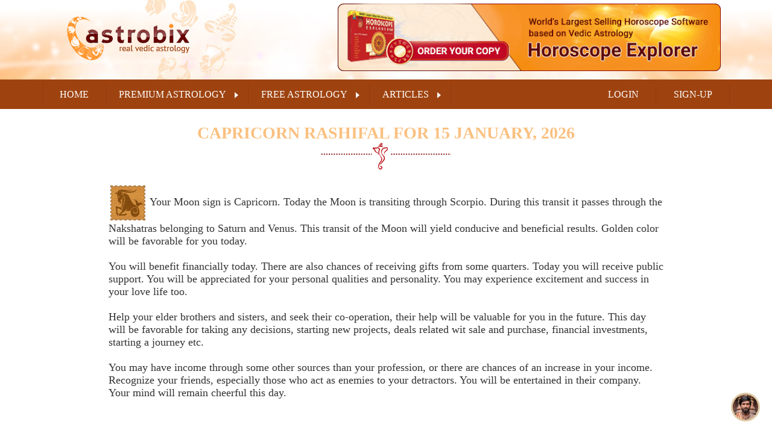

--- FILE ---
content_type: text/html; charset=utf-8
request_url: https://astrobix.com/daily/rashifala/capricorn
body_size: 60196
content:
<!DOCTYPE html>
<html>
<head>
    <title>Capricorn Daily Horoscope - Capricorn Daily Astrology | Makar Rashi Daily Predictions, Capricorn daily forecast</title>
    <meta name="viewport" content="width=device-width, initial-scale=1">
    <link rel="shortcut icon" href="https://s3-us-west-2.amazonaws.com/astrobix/content/img/favicon.png" type="image/x-icon">
    <link href="/content/css/stylebundle?v=LSFImWyYcGrNJ-HP0EdfdDVDsImW722oFaX8vrPXM1E1" rel="stylesheet"/>

    <!--[if lt IE 9]>
    <script src="https://s3-us-west-2.amazonaws.com/astrobix/content/libs/html5shiv/es5-shim.min.js"></script>
    <script src="https://s3-us-west-2.amazonaws.com/astrobix/content/libs/html5shiv/html5shiv.min.js"></script>
    <script src="https://s3-us-west-2.amazonaws.com/astrobix/content/libs/html5shiv/html5shiv-printshiv.min.js"></script>
    <script src="https://s3-us-west-2.amazonaws.com/astrobix/content/libs/respond/respond.min.js"></script>
    <![endif]-->
    
    <meta name="keywords" content="rashifal, rashiphal, rashi vedic astrology, today's predictions" />
    <meta name="description" content="Today&#39;s rashifal for Capricorn rashi. Find out what&#39;s lucky for Capricorn moonsign today, and what&#39;s unlucky. Also has remedies for Capricorn to make your day better.." />
    <meta http-equiv="reply-to" content="astrobix@teknikforce.com" />
    <meta name="robots" content="index,follow" />
    <meta name="rating" content="GENERAL" />
    <meta name="distribution" content="GLOBAL" />
    <meta name="classification" content="Astrology" />
    <meta name="copyright" content="astrobix,  https://astrobix.com" />
    <meta name="language" content="English US" />



    <script src="/content/scripts?v=apJUVLqfyPo0wuadZ-bsYlpeP2l3KJ1xNZ2Ax-gb1Vc1"></script>

    
    <script>
        // Adds and removes body class depending on screen width.
        var myinterval = setInterval(function () {

        }, 1000);
        function screenClass() {
            clearInterval(myinterval);
            if ($(window).innerWidth() > 860) {
                myinterval = setInterval(function () {
                    $('.dropdown-submenu>a').attr('data-toggle', 'ding');
                }, 500);
            } else {
                myinterval = setInterval(function () {
                    $('.dropdown-submenu>a').attr('data-toggle', 'dropdown');
                }, 500);
            }
        }
        // Fire.
        screenClass();

        // And recheck when window gets resized.
        $(window).bind('resize', function () {
            screenClass();
        });
    </script>
    <style>
        @media all and (min-width:0px) and (max-width: 720px) {
            .dropdown-menu {
                max-height: 411px;
                overflow-y: scroll;
            }

            .headertop {
                margin-bottom: 10px;
            }
        }

        .getReport2wrap {
            background: black;
            text-align: center;
            margin: 0 auto;
            padding: 0px;
        }

        #getReport2 {
            margin: 10px auto;
            cursor: pointer;
        }
    </style>
    <script>
        $(function () {
            var btn2 = $(".getReport2wrap").detach();
            $("body").append(btn2);

            $('#getreport,#getReport,#getReport2').click(function () {
                try {
                    setTimeout(function () {
                        $('html,body').animate({
                            scrollTop: $("#mainpage").next().offset().top
                        }, 'slow');
                    }, 100);
                }
                catch (err) {

                }
            });
        });
    </script>

    <!-- START PeopleBots Popup Pixel Code -->
<script async src='https://peoplebots.in/pixel/735b90b4568125ed6c3f678819b6e058'></script>
<!-- END PeopleBots Popup Pixel Code -->

<!-- Global site tag (gtag.js) - Google Analytics -->
<script async src="https://www.googletagmanager.com/gtag/js?id=UA-307668-2"></script>
<script>
    window.dataLayer = window.dataLayer || [];
    function gtag() { dataLayer.push(arguments); }
    gtag('js', new Date());

    gtag('config', 'UA-307668-2');
</script>
<!-- Google analytics Ends -->
<!-- Global site tag (gtag.js) - Google Ads: 1070830648 -->
<script async src="https://www.googletagmanager.com/gtag/js?id=AW-1070830648"></script>
<script>
    window.dataLayer = window.dataLayer || [];
    function gtag() { dataLayer.push(arguments); }
    gtag('js', new Date());

    gtag('config', 'AW-1070830648');
</script>


<!-- Facebook Pixel Code -->
<script>
    !function (f, b, e, v, n, t, s) {
        if (f.fbq) return; n = f.fbq = function () {
            n.callMethod ?
                n.callMethod.apply(n, arguments) : n.queue.push(arguments)
        };
        if (!f._fbq) f._fbq = n; n.push = n; n.loaded = !0; n.version = '2.0';
        n.queue = []; t = b.createElement(e); t.async = !0;
        t.src = v; s = b.getElementsByTagName(e)[0];
        s.parentNode.insertBefore(t, s)
    }(window, document, 'script',
        'https://connect.facebook.net/en_US/fbevents.js');
    fbq('init', '535706043229658');
    fbq('track', 'PageView');
</script>
<noscript>
    <img height="1" width="1" style="display:none"
         src="https://www.facebook.com/tr?id=535706043229658&ev=PageView&noscript=1" />
</noscript>
<!-- End Facebook Pixel Code -->
<!--FB Pixel Ends -->

    
    <script type="text/javascript">
        function processDaily(dayD) {
            var url = dayD.Year + "-" + dayD.Month + "-" + dayD.Day;
            url = '/daily/rashifala/' + 'capricorn/' + url;

            window.location = url;
        }
    </script>


</head>
<body>
    <!-- header -->
    <header>
        <div class="header-top-line">
            <div class="container">
                <div class="row">
                    <div class="col-lg-3 col-md-3 col-sm-12 col-xs-12">
                        <div class="header-logo">
                            <h1>
                                <a href="/">
                                    <img src="https://s3-us-west-2.amazonaws.com/astrobix/content/img/logo.png" class="img-responsive mc" alt="">
                                </a>
                            </h1>
                        </div>
                    </div>

                        <div class="col-lg-7 col-lg-offset-2 col-md-9 ">
                            <div class="headertop mt1" style="display:block;">
                                <a href="http://itbix.com/HoroscopeExplorer" target="_blank">
                                    <img src="/images/headertopbanner.png" target="_blank" class="img-responsive mc " />
                                </a>
                            </div>
                        </div>
                </div>
            </div>
        </div>
        <nav>
            <div class="container">
                <div class="row">
                    <div class="header-menu-wrap">
                        <div class="header-scroll-menu" id="menu">
                            <p class="headeruser showuserinheader">
                                Welcome! 
                            </p>
                            <div class="header-menu">
                                <ul>
                                    <li>
                                        <a href="/">Home</a>
                                    </li>
                                    <li>
                                        <a href="/allpremiumreports" data-toggle="dropdown">PREMIUM ASTROLOGY</a>
                                        <ul class="dropdown-menu">
                                            <li class="dropdown-submenu">
                                                <a data-toggle="dropdown" href="/horoscope/horoscope/">Vedic Horoscopes</a>
                                                <ul class="dropdown-menu">
                                                    <li><a href="/horoscope/horoscope/">Vedic Horoscope</a></li>
                                                    <li><a href="/health/horoscope">Health Horoscope</a></li>
                                                    <li><a href="/child/horoscope">Your Kid's Horoscope</a></li>
                                                    <li><a href="/horoscope/mantra">Your Lucky Mantras</a></li>
                                                    <li><a href="/horoscope/yogas">Yogas in Janmkundali</a></li>
                                                    <li><a href="/career/lifelong">Career Horoscope</a></li>
                                                    <li><a href="/horoscope/kalsarpayoga">Kalsarpa Yoga</a></li>
                                                    <li><a href="/horoscope/saturnsadesati/">Saturn's Sadesati &amp; Your Life</a></li>
                                                    <li><a href="/horoscope/gemstoneforyou/">Gemstones For You</a></li>
                                                </ul>
                                            </li>

                                            <li class="dropdown-submenu">
                                                <a data-toggle="dropdown" href="/varshaphala/varshaphala/">Yearly Horoscopes</a>
                                                <ul class="dropdown-menu">
                                                    <li><a href="/varshaphala/varshaphala/">Yearly Horoscopes</a></li>
                                                    <li><a href="/career/caryear">Career - Next 12 Months</a></li>
                                                    <li><a href="/education/eduyear/">Education - Next 12 Months</a></li>
                                                    <li><a href="/finance/finyear/">Finances - Next 12 Months</a></li>
                                                    <li><a href="/fortune/fortuneyear">Fortune - Next 12 Months</a></li>
                                                    <li><a href="/health/healthyear">Health - Next 12 Months</a></li>
                                                    <li><a href="/marriage/marriageyear">Marriage Life - Next 12 Months</a></li>
                                                </ul>
                                            </li>

                                            <li class="dropdown-submenu">
                                                <a data-toggle="dropdown" href="/lalkitab/lalkitab/">Lal Kitab Horoscope</a>
                                                <ul class="dropdown-menu">
                                                    <li><a href="/lalkitab/lalkitab/">Lal Kitab Horoscope</a></li>
                                                    <li><a href="/lalkitab/yearly/">Lal Kitab Yearly Horoscope</a></li>
                                                </ul>
                                            </li>

                                            <li class="dropdown-submenu">
                                                <a data-toggle="dropdown" href="/marriage/marriage/">Marriage Astrology</a>
                                                <ul class="dropdown-menu">
                                                    <li><a href="/marriage/marriage/">Marriage Compatibility</a></li>
                                                    <li><a href="/marriage/manglik/">Manglik Yoga &amp; Remedies</a></li>
                                                </ul>
                                            </li>

                                            <li><a href="/numerology/numerology/">Numerology Horoscope</a></li>
                                            <li><a href="/muhurta/muhurtafind/"><strong>Find Good Muhurtha</strong></a></li>
                                            <li><a href="/prashna/prashna/">Ask A Question</a></li>
                                            <li><a href="/discuss/"><strong>Discuss with Our Astrologer</strong></a></li>
                                        </ul>
                                    </li>
                                    <li>
                                        <a href="/allfreereports" data-toggle="dropdown">FREE ASTROLOGY</a>
                                        <ul class="dropdown-menu">
                                            <li class="dropdown-submenu">
                                                <a data-toggle="dropdown" href="/horoscope/">Your Vedic Kundli</a>
                                                <ul class="dropdown-menu">
                                                    <li><a href="/kundli/">Your Vedic Kundli</a></li>
                                                    <li><a href="/horoscope/lagnapred/">Your Ascendant</a></li>
                                                    <li><a href="/horoscope/transits/">Planetary Transits</a></li>
                                                    <li><a href="/horoscope/gemstones/">Your Lucky Gemstone</a></li>
                                                    <li><a href="/horoscope/sadesati/">Saturn's Sadesati</a></li>
                                                    <li><a href="/horoscope/kaalsarpa/">Check Kalsarpa Yoga</a></li>
                                                    <li><a href="/horoscope/luckyforyou/">Lucky Stuff For You</a></li>
                                                    <li><a href="/horoscope/moonsign/">Check your Moonsign</a></li>
                                                    <li><a href="/horoscope/sunmooncombo/">Sun-Moon Combination</a></li>
                                                    <li><a href="/horoscope/planetsinascendant/">Planets in Ascendant</a></li>
                                                    <li><a href="/horoscope/panchpakshi/">Your Birth Panchpakshi</a></li>
                                                    <li><a href="/horoscope/rudraksha/">Your lucky Rudraksha</a></li>
                                                    <li><a href="/child/babysunsign/">Baby Sun sign Analysis</a></li>
                                                </ul>
                                            </li>
                                            <li class="dropdown-submenu">
                                                <a data-toggle="dropdown" href="/daily">Daily Astrology</a>
                                                <ul class="dropdown-menu">
                                                    <li><a href="/daily/rashifala/">Daily Rashifala</a></li>
                                                    <li><a href="/daily/numerodaily/">Daily Numerology Horoscope</a></li>
                                                    <li><a href="/daily/planet_ephemeris/">Daily Ephemeris</a></li>
                                                    <li><a href="/daily/panchang/">Today's Panchang</a></li>
                                                    <li><a href="/daily/finance/">Financial Analysis</a></li>
                                                    <li><a href="/daily/journey/">Travel Analysis</a></li>
                                                    <li><a href="/daily/chogadia/">Chogadia</a></li>
                                                    <li><a href="/daily/horas/">Horas</a></li>
                                                    <li><a href="/daily/sunrise_sunset/">Sunrise &amp; Sunset</a></li>
                                                    <li><a href="/daily/rahukaal/">Rahukaal</a></li>
                                                </ul>
                                            </li>
                                            <li class="dropdown-submenu">
                                                <a data-toggle="dropdown" href="/lalkitab/index">Lal Kitab Astrology</a>
                                                <ul class="dropdown-menu">
                                                    <li><a href="/lalkitab/kundali/">Lal Kitab Kundali</a></li>
                                                    <li><a href="/lalkitab/rinas/">Lal Kitab Debts</a></li>
                                                    <li><a href="/lalkitab/kundalitype/">Your Kundali Type</a></li>
                                                </ul>
                                            </li>
                                            <li class="dropdown-submenu">
                                                <a data-toggle="dropdown" href="/marriage">Marriage &amp; Compatibility</a>
                                                <ul class="dropdown-menu">
                                                    <li><a href="/marriage/matchscore/">Marriage Compatibility</a></li>
                                                    <li><a href="/marriage/manglikcheck/">Manglik Dosha</a></li>
                                                    <li><a href="/marriage/suncompat/">Sun Sign Compatibility</a></li>
                                                    <li><a href="/marriage/numerology/">Numerology Love Compatibility</a></li>
                                                    <li><a href="/friendship/compatibility/">Friendship Compatibility</a></li>
                                                    <li><a href="/marriage/panchpakshi/">Panchpakshi Compatibility</a></li>
                                                </ul>
                                            </li>
                                            <li class="dropdown-submenu">
                                                <a data-toggle="dropdown" href="/numerology">Numerology</a>
                                                <ul class="dropdown-menu">
                                                    <li><a href="/numerology/expression">Name Analysis</a></li>
                                                    <li><a href="/numerology/lifepath">Birthdate Analysis</a></li>
                                                    <li><a href="/numerology/is_my_name_lucky">Is your name lucky?</a></li>
                                                    <li><a href="/numerology/iscarlucky">Is your car number lucky?</a></li>
                                                    <li><a href="/numerology/isphonelucky">Is your phone number lucky?</a></li>
                                                    <li><a href="/numero">Learn Numerology - English</a></li>
                                                    <li><a href="/ankshastra">Ankshastra in Hindi</a></li>
                                                </ul>
                                            </li>
                                            <li>
                                                <a href="/varshaphala/kundali">Yearly Horoscope</a>
                                            </li>
                                            <li class="dropdown-submenu">
                                                <a data-toggle="dropdown" href="/prashna">Prashna Astrology</a>
                                                <ul class="dropdown-menu">
                                                    <li><a href="/prashna/prashnakundali/">Vedic Prashna Kundali</a></li>
                                                    <li><a href="/prashna/navamsh/">Navamsh Prashna Kundali</a></li>
                                                    <li><a href="/prashna/krishnamurthy/">KP Prashna Kundal</a></li>
                                                </ul>
                                            </li>
                                            <li>
                                                <a href='/name'>Hindu names &amp; Meanings</a>
                                            </li>
                                            <li class="dropdown-submenu">
                                                <a data-toggle="dropdown" href="/krishnamurthy">Krishnamurthy Astrology</a>
                                                <ul class="dropdown-menu">
                                                    <li><a href="/krishnamurthy/birthchart/">KP Horoscope</a></li>
                                                    <li><a href="/krishnamurthy/kundali/">KP Kundalis</a></li>
                                                    <li><a href="/krishnamurthy/houses/">KP Houses</a></li>
                                                </ul>
                                            </li>
                                            <li>
                                                <a href="/color">Color Therapy</a>
                                            </li>
                                        </ul>
                                    </li>
                                    <li>
                                        <a href="/articles/" data-toggle="dropdown">
                                            ARTICLES
                                        </a>
                                        <ul class="dropdown-menu">
                                            <li>
                                                <a href="/webcasts">Astro Video Guide</a>
                                            </li>
                                            <li>
                                                <a href="/hiwiki">Astro Wiki - हिन्दी</a>
                                            </li>
                                            <li class="dropdown-submenu">
                                                <a data-toggle="dropdown" href="/blog/">Astrology Blogs</a>
                                                <ul class="dropdown-menu">
                                                    <li><a href="/articles/">Astrology Articles</a></li>
                                                    <li><a href="/learn">Learn Astrology</a></li>
                                                    <li><a href="/astrosight">Astrosight</a></li>
                                                    <li><a href="/jyotishdrishti">ज्योतिष दृष्टी</a></li>
                                                    <li><a href="/blog/">Astrology Blogs</a></li>
                                                    <li><a href="/astroblog/">Astroblog</a></li>
                                                    <li><a href="/jyotisha/">ज्योतिष ब्लॉग</a></li>
                                                    <li><a href="/hindi/">हिन्दी में ज्योतिष</a></li>
                                                    <li><a href="/engcontent/">Astrology Guide</a></li>
                                                    <li><a href="/books/">Astrology Books</a></li>
                                                </ul>
                                            </li>
                                            <li class="dropdown-submenu">
                                                <a data-toggle="dropdown" href="#">Lalkitab Astrology</a>
                                                <ul class="dropdown-menu">
                                                    <li><a href="/lalkitabblog">Lalkitab Astrology</a></li>
                                                    <li><a href="/lalkitabhindi">लालकिताब ज्योतिष</a></li>
                                                </ul>
                                            </li>
                                            <li class="dropdown-submenu">
                                                <a data-toggle="dropdown" href="#">Prashna Astrology</a>
                                                <ul class="dropdown-menu">
                                                    <li><a href="/prashnastro">Prashna Astrology</a></li>
                                                    <li><a href="/prashnajyotish">प्रश्न शास्त्र</a></li>
                                                </ul>
                                            </li>
                                            <li class="dropdown-submenu">
                                                <a data-toggle="dropdown" href="#">Palmistry</a>
                                                <ul class="dropdown-menu">
                                                    <li><a href="/palmistry">Palmistry</a></li>
                                                    <li><a href="/hastrekha">हस्तरेखा</a></li>
                                                </ul>
                                            </li>
                                            <li class="dropdown-submenu">
                                                <a data-toggle="dropdown" href="#">Numerology</a>
                                                <ul class="dropdown-menu">
                                                    <li><a href="/numero">Numerology</a></li>
                                                    <li><a href="/ankshastra">अंकशास्त्र</a></li>
                                                </ul>
                                            </li>
                                            <li class="dropdown-submenu">
                                                <a data-toggle="dropdown" href="#">Rudraksha</a>
                                                <ul class="dropdown-menu">
                                                    <li><a href="/rudrakshaeng">Rudraksha Guide</a></li>
                                                    <li><a href="/rudrakshahin">रूद्रा़क्ष परिचय</a></li>
                                                </ul>
                                            </li>
                                            <li class="dropdown-submenu">
                                                <a data-toggle="dropdown" href="#">Hinduism</a>
                                                <ul class="dropdown-menu">
                                                    <li>
                                                        <a href="/festivals_of_india/">Hindu Festivals</a>
                                                    </li>
                                                    <li>
                                                        <a href="/indian_festivals/">भारत के पर्व व त्यौहार</a>
                                                    </li>
                                                    <li><a href="/hindupath">Hindu Religion &amp; Beliefs</a></li>
                                                    <li><a href="/hindumarg">हिन्दू धर्म व मान्यतायें</a></li>
                                                </ul>
                                            </li>
                                        </ul>
                                    </li>
                                    <li>
                                        <ul class="dropdown-menu">
                                            <li>
                                                <a href='/webcasts'>Video Webcasts</a>
                                            </li>
                                            <li class="dropdown-submenu">
                                                <a data-toggle="dropdown" href='/blog'>Blogs</a>
                                                <ul class="dropdown-menu">
                                                    <li><a href="/articles">Astrology Articles</a></li>
                                                    <li><a href="/learn">Learn astrology</a></li>
                                                    <li><a href="/astrosight">Latest Articles</a></li>
                                                    <li><a href="/jyotishdrishti">Latest astrology articles in Hindi</a></li>
                                                    <li><a href="/blog/">Astrology Blog - English</a></li>
                                                    <li><a href="/lalkitabblog">Lalkitab Astrology</a></li>
                                                    <li><a href="/astroblog/">AstroBlog - English</a></li>
                                                    <li><a href="/jyotisha/">Jyotisha Blog - Hindi</a></li>
                                                    <li><a href="/hindi">Fresh Articles - Hindi</a></li>
                                                    <li><a href="/engcontent">Fresh Articles - English</a></li>
                                                    <li><a href="/hindumarg">Hindi religious articles</a></li>
                                                    <li><a href="/hindupath">Hinduism articles in English</a></li>
                                                    <li><a href="/prashnajyotish">Prashna Kundali Hindi</a></li>
                                                    <li><a href="/prashnastro">Prashna Astrology English</a></li>
                                                    <li><a href="/palmistry">Palmistry</a></li>
                                                    <li><a href="/hastrekha">Palmistry Hindi</a></li>
                                                </ul>
                                            </li>
                                            <li><a href="/festivals_of_india/">Indian Festivals - English</a></li>
                                            <li><a href="/indian_festivals/">Indian Festivals - Hindi</a></li>
                                        </ul>
                                    </li>
                                            <li class="pull-right"><a href="/user/signup" id="mnsignup">SIGN-UP</a></li>
                                            <li class="pull-right"><a href="/user/signin" class="first" id="loginLink">LOGIN</a></li>

                                </ul>
                            </div>
                        </div>
                    </div>
                </div>
            </div>
            <div class="mobile-button" style="margin-right:20px;">
                <button class="cmn-toggle-switch cmn-toggle-switch__htx"><span>toggle menu</span></button>
            </div>
        </nav>
    </header>
    

<section class="freeastrology2" style="padding-bottom:20px">
    <div class="container">
        <div class="row">
            <div class="look-descr1 mt2 text-center">
                <h2>
                    Capricorn Rashifal For
                    15 January, 2026
                </h2>
                <img src="https://s3-us-west-2.amazonaws.com/astrobix/content/healthyear/ganeshaline.png">
            </div>
            <div class="col-md-1 col-sm-1 col-xs-12">
            </div>
            <div class="col-md-10 col-sm-10 col-xs-12 mt2 md18">
                <div class="look-descr2">

                    <img src='https://s3-us-west-2.amazonaws.com/astrobix/img/zod5/capricorn.gif' alt='Capricorn' class="sideimg rmargin" />
                    Your Moon sign is Capricorn. Today the Moon is transiting through Scorpio. During this transit it passes through the Nakshatras belonging to Saturn and Venus. This transit of the Moon will yield conducive and beneficial results. Golden color will be favorable for you today.<br /><br />You will benefit financially today. There are also chances of receiving gifts from some quarters. Today you will receive public support. You will be appreciated for your personal qualities and personality. You may experience excitement and success in your love life too. <br /><br />Help your elder brothers and sisters, and seek their co-operation, their help will be valuable for you in the future. This day will be favorable for taking any decisions, starting new projects, deals related wit sale and purchase, financial investments, starting a journey etc.<br /><br />You may have income through some other sources than your profession, or there are chances of an increase in your income. Recognize your friends, especially those who act as enemies to your detractors. You will be entertained in their company. Your mind will remain cheerful this day. <br />
                </div>
            </div>
        </div>
    </div>
</section>
<section class="check">
    <div class="row p2">
        <div class="check-form " id="part4">
            <div>
                <div class="look-descr3">
                    <h4>
                        Want Rashifal for Another Date?
                    </h4>
                </div>
<script type="text/javascript">
    $(function () {
        $("#submit").click(function () {
            if (validate()) {
                if (typeof (processDaily) == 'function') {
                    var dateD = $("#date").data("DateTimePicker").date().toDate();

                    var dayD = {
                        Day: dateD.getDate(),
                        Month: dateD.getMonth() + 1,
                        Year: dateD.getFullYear(),
                        rashi: 'capricorn'
                    };

                    processDaily(dayD);
                }
            }
            return false;
        });

        $("#date").datetimepicker({
            format: "DD MMM YYYY",
        });

        $("#date").on("dp.show", function (e) {
            $("#date").siblings(".bootstrap-datetimepicker-widget").css("display", "block");
        });

    });

    function validate() {
        var valid = true;
        if ($("#date").val() == "") {
            valid = false;
            $("#errordate").html("* Please select a valid date").show();
        }
        else {
            $("#errordate").hide();
        }
        return valid;
    }
</script>

<form method="get" id="dayform" action="/daily/rashifala/Capricorn/2026-01-15" class="astroform form-horizontal">

    <div class="">
        <div class="p2">
            <div class="row">
                <div class="col-lg-1">
                    <label class="control-label" for="date">
                        Date
                    </label>
                </div>
                <div class="col-lg-4">
                    <input placeholder="Ex. 01 Jan 1980" type="text" name="date" id="date" class="form-control">
                    <label class="error" style="display:none;" id="errordate"></label>
                </div>
            </div>

            <div class="ib-wrap mt2 rml3">
                <input type="submit" class="button white ml80" id="submit" value="Submit" />
            </div>
        </div>
    </div>
</form>
            </div>
        </div>
    </div>
</section>
<section class="name_lucky" style="background-size:cover">
    <div class="container">
        <div class="look-descr1 text-center">
            <h4 class="text-center w600">
                Or select your Ascendant from the list
            </h4>
            <img src="https://s3-us-west-2.amazonaws.com/astrobix/content/healthyear/ganeshaline.png">
            <div class="col-md-10 col-md-offset-1 col-sm-10 col-sm-offset-0 col-xs-12 col-xs-offset-0 mt3">
                <div class="row ">
                    <div class="col-lg-3 mt2">
                        <div class="text-center">
                            <a href="/daily/rashifala/aries">
                                <img src="https://s3-us-west-2.amazonaws.com/astrobix/img/zod5/aries.gif" alt="Aries Ascendant Predictions">
                            </a>
                        </div>
                        <div class="text-center md25 brown w500">
                            <a href="/daily/rashifala/aries">Aries Lagna</a>
                        </div>
                    </div>
                    <div class="col-lg-3 mt2">
                        <div class="text-center">
                            <a href="/daily/rashifala/taurus">
                                <img src="https://s3-us-west-2.amazonaws.com/astrobix/img/zod5/taurus.gif" alt="Taurus Ascendant Predictions">
                            </a>
                        </div>
                        <div class="text-center md25 brown w500">
                            <a href="/daily/rashifala/taurus">Taurus Lagna</a>
                        </div>
                    </div>
                    <div class="col-lg-3 mt2">
                        <div class="text-center">
                            <a href="/daily/rashifala/gemini">
                                <img src="https://s3-us-west-2.amazonaws.com/astrobix/img/zod5/gemini.gif" alt="Gemini Ascendant Predictions">
                            </a>
                        </div>
                        <div class="text-center md25 brown w500">
                            <a href="/daily/rashifala/gemini">Gemini Lagna</a>
                        </div>
                    </div>

                    <div class="col-lg-3 mt2">
                        <div class="text-center ">
                            <a href="/daily/rashifala/cancer">
                                <img src="https://s3-us-west-2.amazonaws.com/astrobix/img/zod5/cancer.gif" alt="Cancer Ascendant Predictions">
                            </a>
                        </div>
                        <div class="text-center md25 brown w500">
                            <a href="/daily/rashifala/cancer">Cancer Lagna</a>
                        </div>
                    </div>
                </div>
                <div class="row">
                    <div class="col-lg-3 mt2">
                        <div class="text-center">
                            <a href="/daily/rashifala/leo">
                                <img src="https://s3-us-west-2.amazonaws.com/astrobix/img/zod5/leo.gif" alt="Leo Ascendant Predictions">
                            </a>
                        </div>
                        <div class="text-center md25 brown w500">
                            <a href="/daily/rashifala/leo">Leo Lagna</a>
                        </div>
                    </div>
                    <div class="col-lg-3 mt2">
                        <div class="text-center">
                            <a href="/daily/rashifala/virgo">
                                <img src="https://s3-us-west-2.amazonaws.com/astrobix/img/zod5/virgo.gif" alt="Virgo Ascendant Predictions">
                            </a>
                        </div>
                        <div class="text-center md25 brown w500">
                            <a href="/daily/rashifala/virgo">Virgo Lagna</a>
                        </div>
                    </div>
                    <div class="col-lg-3 mt2">
                        <div class="text-center">
                            <a href="/daily/rashifala/libra">
                                <img src="https://s3-us-west-2.amazonaws.com/astrobix/img/zod5/libra.gif" alt="Libra Ascendant Predictions">
                            </a>
                        </div>
                        <div class="text-center md25 brown w500">
                            <a href="/daily/rashifala/libra">Libra Lagna</a>
                        </div>
                    </div>
                    <div class="col-lg-3 mt2">
                        <div class="text-center">
                            <a href="/daily/rashifala/Scorpio">
                                <img src="https://s3-us-west-2.amazonaws.com/astrobix/img/zod5/scorpio.gif" alt="Scorpio Ascendant Predictions">
                            </a>
                        </div>
                        <div class="text-center md25 brown w500">
                            <a href="/daily/rashifala/scorpio">Scorpio Lagna</a>
                        </div>
                    </div>
                </div>
                <div class="row ">
                    <div class="col-lg-3 mt2">
                        <div class="text-center">
                            <a href="/daily/rashifala/Sagittarius">
                                <img src="https://s3-us-west-2.amazonaws.com/astrobix/img/zod5/sagittarius.gif" alt="Sagittarius Ascendant Predictions">
                            </a>
                        </div>
                        <div class="text-center md25 brown w500">
                            <a href="/daily/rashifala/sagittarius">Sagittarius Lagna</a>
                        </div>
                    </div>
                    <div class="col-lg-3 mt2">
                        <div class="text-center">
                            <a href="/daily/rashifala/Capricorn">
                                <img src="https://s3-us-west-2.amazonaws.com/astrobix/img/zod5/capricorn.gif" alt="Capricorn Ascendant Predictions">
                            </a>
                        </div>
                        <div class="text-center md25 brown w500">
                            <a href="/daily/rashifala/capricorn">Capricorn Lagna</a>
                        </div>
                    </div>
                    <div class="col-lg-3 mt2">
                        <div class="text-center">
                            <a href="/daily/rashifala/Aquarius">
                                <img src="https://s3-us-west-2.amazonaws.com/astrobix/img/zod5/aquarius.gif" alt="Aquarius Ascendant Predictions">
                            </a>
                        </div>
                        <div class="text-center md25 brown w500">
                            <a href="/daily/rashifala/aquarius">Aquarius Lagna</a>
                        </div>
                    </div>
                    <div class="col-lg-3 mt2">
                        <div class="text-center">
                            <a href="/daily/rashifala/Pisces">
                                <img src="https://s3-us-west-2.amazonaws.com/astrobix/img/zod5/pisces.gif" alt="Pisces Ascendant Predictions">
                            </a>
                        </div>
                        <div class="text-center md25 brown w500">
                            <a href="/daily/rashifala/pisces">Pisces Lagna</a>
                        </div>
                    </div>
                </div>
            </div>
        </div>
    </div>
</section>
<section class="products">
    <div class="container">
        <div class="row">
            <div class="products-title">
                <h2>OTHER PRODUCTS</h2>
            </div>
            <div class="products-content">
                <div class="products-items-wrap">
                    <a href="/horoscope/horoscope/">
                        <div class="products-item">
                            <div class="products-item-icon">
                                <img src="https://s3-us-west-2.amazonaws.com/astrobix/content/img/astrology-icon/1.jpg" alt="">
                            </div>
                            <div class="products-item-descr">
                                <span> Vedic Horoscope</span>
                            </div>
                        </div>
                    </a>

                    <a href="/horoscope/mantra">
                        <div class="products-item">
                            <div class="products-item-icon">
                                <img src="https://s3-us-west-2.amazonaws.com/astrobix/content/img/astrology-icon/2.jpg" alt="">
                            </div>
                            <div class="products-item-descr">
                                <span>Your Lucky Mantras</span>
                            </div>
                        </div>
                    </a>

                    <a href="/education/eduyear">
                        <div class="products-item">
                            <div class="products-item-icon">
                                <img src="https://s3-us-west-2.amazonaws.com/astrobix/content/img/astrology-icon/3.jpg" alt="">
                            </div>
                            <div class="products-item-descr">
                                <span>Education - Next 12 Months</span>
                            </div>
                        </div>
                    </a>

                    <a href="/horoscope/gemstoneforyou">
                        <div class="products-item">
                            <div class="products-item-icon">
                                <img src="https://s3-us-west-2.amazonaws.com/astrobix/content/img/astrology-icon/4.jpg" alt="">
                            </div>
                            <div class="products-item-descr">
                                <span>Your Lucky Gemstones</span>
                            </div>
                        </div>
                    </a>
                    <a href="/discuss">
                        <div class="products-item">
                            <div class="products-item-icon">
                                <img src="https://s3-us-west-2.amazonaws.com/astrobix/content/img/astrology-icon/5.jpg" alt="">
                            </div>
                            <div class="products-item-descr">
                                <span> Discuss With Our Astrologers </span>
                            </div>
                        </div>
                    </a>
                    <a href="/marriage/marriage">
                        <div class="products-item">
                            <div class="products-item-icon">
                                <img src="https://s3-us-west-2.amazonaws.com/astrobix/content/img/astrology-icon/6.jpg" alt="">
                            </div>
                            <div class="products-item-descr">
                                <span>Marriage Compatibility</span>
                            </div>
                        </div>
                    </a>
                    <a href="/health/horoscope">
                        <div class="products-item">
                            <div class="products-item-icon">
                                <img src="https://s3-us-west-2.amazonaws.com/astrobix/content/img/astrology-icon/7.jpg" alt="">
                            </div>
                            <div class="products-item-descr">
                                <span>Health Horoscope</span>
                            </div>
                        </div>
                    </a>
                    <a href="/finance/finyear">
                        <div class="products-item">
                            <div class="products-item-icon">
                                <img src="https://s3-us-west-2.amazonaws.com/astrobix/content/img/astrology-icon/8.jpg" alt="">
                            </div>
                            <div class="products-item-descr">
                                <span>Finances - Next 12 Months</span>
                            </div>
                        </div>
                    </a>
                    <a href="/career/caryear">
                        <div class="products-item">
                            <div class="products-item-icon">
                                <img src="https://s3-us-west-2.amazonaws.com/astrobix/content/img/astrology-icon/9.jpg" alt="">
                            </div>
                            <div class="products-item-descr">
                                <span>Career - Next 12 Months</span>
                            </div>
                        </div>
                    </a>
                    <a href="/child/horoscope">
                        <div class="products-item">
                            <div class="products-item-icon">
                                <img src="https://s3-us-west-2.amazonaws.com/astrobix/content/img/astrology-icon/10.jpg" alt="">
                            </div>
                            <div class="products-item-descr">
                                <span>Your Kid's Horoscope</span>
                            </div>
                        </div>
                    </a>
                    <a href="/horoscope/yogas">
                        <div class="products-item">
                            <div class="products-item-icon">
                                <img src="https://s3-us-west-2.amazonaws.com/astrobix/content/img/astrology-icon/11.jpg" alt="">
                            </div>
                            <div class="products-item-descr">
                                <span>Yogas in Janmkundali</span>
                            </div>
                        </div>
                    </a>
                    <a href="/fortune/fortuneyear">
                        <div class="products-item">
                            <div class="products-item-icon">
                                <img src="https://s3-us-west-2.amazonaws.com/astrobix/content/img/astrology-icon/12.jpg" alt="">
                            </div>
                            <div class="products-item-descr">
                                <span>Fortune - Next 12 Months</span>
                            </div>
                        </div>
                    </a>
                    <a href="/lalkitab/yearly/">
                        <div class="products-item">
                            <div class="products-item-icon">
                                <img src="https://s3-us-west-2.amazonaws.com/astrobix/content/img/astrology-icon/13.jpg" alt="">
                            </div>
                            <div class="products-item-descr">
                                <span>Lal Kitab Yearly Horoscope</span>
                            </div>
                        </div>
                    </a>
                    <a href="/varshaphala/varshaphala">
                        <div class="products-item">
                            <div class="products-item-icon">
                                <img src="https://s3-us-west-2.amazonaws.com/astrobix/content/img/astrology-icon/14.jpg" alt="">
                            </div>
                            <div class="products-item-descr">
                                <span>Yearly Analysis (Varshaphala)</span>
                            </div>
                        </div>
                    </a>
                    <a href="/prashna/prashna">
                        <div class="products-item">
                            <div class="products-item-icon">
                                <img src="https://s3-us-west-2.amazonaws.com/astrobix/content/img/astrology-icon/15.jpg" alt="">
                            </div>
                            <div class="products-item-descr">
                                <span>Ask A Question (Prashna)</span>
                            </div>
                        </div>
                    </a>
                    <a href="/health/healthyear">
                        <div class="products-item">
                            <div class="products-item-icon">
                                <img src="https://s3-us-west-2.amazonaws.com/astrobix/content/img/astrology-icon/16.jpg" alt="">
                            </div>
                            <div class="products-item-descr">
                                <span>Health - Next 12 Months</span>
                            </div>
                        </div>
                    </a>
                    <a href="/marriage/manglik">
                        <div class="products-item">
                            <div class="products-item-icon">
                                <img src="https://s3-us-west-2.amazonaws.com/astrobix/content/img/astrology-icon/17.jpg" alt="">
                            </div>
                            <div class="products-item-descr">
                                <span>Manglik Yoga & Remedies</span>
                            </div>
                        </div>
                    </a>
                    <a href="/horoscope/saturnsadesati/">
                        <div class="products-item">
                            <div class="products-item-icon">
                                <img src="https://s3-us-west-2.amazonaws.com/astrobix/content/img/astrology-icon/18.jpg" alt="">
                            </div>
                            <div class="products-item-descr">
                                <span>Saturn Sadesati For Life</span>
                            </div>
                        </div>
                    </a>
                    <a href="/career/lifelong">

                        <div class="products-item">
                            <div class="products-item-icon">
                                <img src="https://s3-us-west-2.amazonaws.com/astrobix/content/img/astrology-icon/19.jpg" alt="">
                            </div>
                            <div class="products-item-descr">
                                <span>Career Horoscope</span>
                            </div>
                        </div>
                    </a>
                    <a href="/numerology/numerology">
                        <div class="products-item">
                            <div class="products-item-icon">
                                <img src="https://s3-us-west-2.amazonaws.com/astrobix/content/img/astrology-icon/20.jpg" alt="">
                            </div>
                            <div class="products-item-descr">
                                <span>Numerology Life Analysis</span>
                            </div>
                        </div>
                    </a>
                    <a href="/marriage/marriageyear">
                        <div class="products-item">
                            <div class="products-item-icon">
                                <img src="https://s3-us-west-2.amazonaws.com/astrobix/content/img/astrology-icon/21.jpg" alt="">
                            </div>
                            <div class="products-item-descr">
                                <span>Married Life - Next 12 Months</span>
                            </div>
                        </div>
                    </a>
                    <a href="/horoscope/kalsarpayoga">
                        <div class="products-item">
                            <div class="products-item-icon">
                                <img src="https://s3-us-west-2.amazonaws.com/astrobix/content/img/astrology-icon/22.jpg" alt="">
                            </div>
                            <div class="products-item-descr">
                                <span>Kalsarpa Yoga Analysis</span>
                            </div>
                        </div>
                    </a>
                    <a href="/lalkitab/lalkitab">
                        <div class="products-item">
                            <div class="products-item-icon">
                                <img src="https://s3-us-west-2.amazonaws.com/astrobix/content/img/astrology-icon/23.jpg" alt="">
                            </div>
                            <div class="products-item-descr">
                                <span>Lalkitab Horoscope</span>
                            </div>
                        </div>
                    </a>

                    <a href="/muhurta/muhurtafind">
                        <div class="products-item">
                            <div class="products-item-icon">
                                <img src="https://s3-us-west-2.amazonaws.com/astrobix/content/img/astrology-icon/24.jpg" alt="">
                            </div>
                            <div class="products-item-descr">
                                <span>Lucky Muhurath</span>
                            </div>
                        </div>
                    </a>
                </div>
            </div>
        </div>
    </div>
</section>
    <footer>
        <div class="container wow fadeInUp" style="visibility: visible; animation-name: fadeInUp;">
            <div class="row">
                <div class="col-sm-3">
                    <div class="footer-logo">
                        <a href="/">
                            <img src="https://s3-us-west-2.amazonaws.com/astrobix/content/img/footlogo.png" class="mt5 img-responsive" alt="">
                        </a>
                    </div>
                    <dic class="clearfix"></dic>
                    <div class="footer-warning f18 white mt4">
                        <p>All content on this site is copyrighted.</p>
                    </div>
                </div>
                <div class="col-sm-3">
                    <div class="footer-link">
                        <h5>Help</h5>
                        <ul>
                            <li><a href="https://itbix.com/support" title="Customer Area">Customer Support</a></li>
                            <li><a target="_blank" href="/docs/terms" title="Terms of Use"> Terms of Use</a></li>
                            <li><a href="/docs/disclaimer" title="Disclaimer"> Disclaimer</a></li>
                            <li><a href="/docs/privacy" title="Privacy Policy"> Privacy Policy</a></li>
                            <li><a href="/docs/refund" title="Refund Policy">   Refund Policy</a></li>
                            <li><a href="/docs/shipping" title="Shipping Policy"> Shipping Policy</a></li>
                        </ul>
                    </div>
                </div>
                <div class="col-sm-3">
                    <div class="footer-link">
                        <h5>Resources</h5>
                        <ul>
                            <li><a href="/feeds" title="RSS Feeds">RSS Feeds</a></li>
                            <li><a href="/docs/faqs" title="FAQs">FAQs</a></li>
                            <li><a href="/contact" title="Contact Us">Contact Us</a></li>
                        </ul>
                    </div>
                </div>
                <div class="col-sm-3">
                    <div class="footer-link">
                        <h5>Connect With Us</h5>
                        <ul>
                            <li><a href="https://www.facebook.com/astrobix" target="_blank" title="Facebook"><img src="https://s3-us-west-2.amazonaws.com/astrobix/content/img/facebook-icon.png" alt="Facebook">Facebook</a></li>
                            <li><a href="http://twitter.com/astrobix" target="_blank" title="Twitter"><img src="https://s3-us-west-2.amazonaws.com/astrobix/content/img/twitter-icon.png" alt="Twitter">Twitter</a></li>
                            <li><a href="https://www.instagram.com/astrobixweb/?hl=en" target="_blank" title="Instagram"><img src="/content/img/instagram.png" alt="Instagram">Instagram</a></li>
                            <li><a href="https://www.youtube.com/user/astrobixweb" target="_blank" title="Youtube"><img src="/content/img/youtube.png" alt="Youtube">Youtube</a></li>

                        </ul>
                    </div>
                </div>
            </div>
        </div>
    </footer>

    <script>
        $("#mnlogout").click(function () {
            deleteCookie("mem");
            deleteCookie("usr");
            window.location.reload();

            return false;
        });

        function deleteCookie(cookieName) {
            var dt = new Date(1, 1, 1);
            document.cookie = cookieName + "=0;expires=" + dt.toGMTString() + ";" + "path=/;";
        }
    </script>
</body>
</html>

--- FILE ---
content_type: text/html; charset=UTF-8
request_url: https://peoplebots.in/iframe/735b90b4568125ed6c3f678819b6e058?parent=d2luZG93LmxvY2F0aW9uLm9yaWdpbg==
body_size: 955
content:
<!DOCTYPE html>
<html lang="en">

<head>
    <meta charset="utf-8">
    <meta name="viewport" content="width=device-width, initial-scale=1, maximum-scale=1, user-scalable=no, viewport-fit=cover">
    <link rel="stylesheet" id="layout-styles-anchor" href="https://peoplebots.in/splash-screen.css" />
    <meta name="csrf-token" content="jBvGVAZFBkQg2ZvSUhCtSvD4WA2sdVxynWJhUo0x">
    <link rel="stylesheet" href="https://fonts.googleapis.com/css?family=Poppins:300,400,500,600,700" />
    <link rel="icon" href="https://peoplebots.in/media/logos/logo-white.png" />
    <link rel="stylesheet" href="https://cdnjs.cloudflare.com/ajax/libs/font-awesome/6.7.2/css/all.min.css" integrity="sha512-Evv84Mr4kqVGRNSgIGL/F/aIDqQb7xQ2vcrdIwxfjThSH8CSR7PBEakCr51Ck+w+/U6swU2Im1vVX0SVk9ABhg==" crossorigin="anonymous" referrerpolicy="no-referrer" />
    <title>PeopleBots</title>

</head>

<body id="kt_body" class="page-loading">
    <noscript>You need to enable JavaScript to run this app.</noscript>


    <div id="root" style="overflow:hidden"></div>

    <!--begin::Loading markup-->
    <div id="splash-screen" class="splash-screen">
        <img src="https://peoplebots.in/media/logos/logo-white.svg" class="dark-logo" alt="PeopleBots dark logo" />
        <img src="https://peoplebots.in/media/logos/logo-blue.png" class="light-logo" alt="PeopleBots light logo" />
        <span className="">Loading... Please wait</span>
    </div>
    <!--end::Loading markup-->

    <div id="root-modals" ></div>

    <script>
        window.CSRF_TOKEN = 'jBvGVAZFBkQg2ZvSUhCtSvD4WA2sdVxynWJhUo0x';
    </script>

        <link rel="preload" as="style" href="https://peoplebots.in/build/iframe/assets/css-bootstrap-core-265d959b.css" /><link rel="preload" as="style" href="https://peoplebots.in/build/iframe/assets/css-bootstrap-spacing-2bc83fc7.css" /><link rel="preload" as="style" href="https://peoplebots.in/build/iframe/assets/css-bootstrap-btn-d38b7192.css" /><link rel="preload" as="style" href="https://peoplebots.in/build/iframe/assets/css-bootstrap-card-7c74694e.css" /><link rel="preload" as="style" href="https://peoplebots.in/build/iframe/assets/css-bootstrap-borders-0779911f.css" /><link rel="preload" as="style" href="https://peoplebots.in/build/iframe/assets/css-bootstrap-font-spacing-6a220c34.css" /><link rel="preload" as="style" href="https://peoplebots.in/build/iframe/assets/css-bootstrap-forms-d15c0421.css" /><link rel="preload" as="style" href="https://peoplebots.in/build/iframe/assets/csss-chunk-1-ed8c2240.css" /><link rel="modulepreload" href="https://peoplebots.in/build/iframe/assets/iframe-33217295.js" /><link rel="modulepreload" href="https://peoplebots.in/build/iframe/assets/vendor-d9b7e90d.js" /><link rel="modulepreload" href="https://peoplebots.in/build/iframe/assets/vendor-axios-1779699b.js" /><link rel="modulepreload" href="https://peoplebots.in/build/iframe/assets/vendor-lodash-ba2030d5.js" /><link rel="stylesheet" href="https://peoplebots.in/build/iframe/assets/css-bootstrap-core-265d959b.css" /><link rel="stylesheet" href="https://peoplebots.in/build/iframe/assets/css-bootstrap-spacing-2bc83fc7.css" /><link rel="stylesheet" href="https://peoplebots.in/build/iframe/assets/css-bootstrap-btn-d38b7192.css" /><link rel="stylesheet" href="https://peoplebots.in/build/iframe/assets/css-bootstrap-card-7c74694e.css" /><link rel="stylesheet" href="https://peoplebots.in/build/iframe/assets/css-bootstrap-borders-0779911f.css" /><link rel="stylesheet" href="https://peoplebots.in/build/iframe/assets/css-bootstrap-font-spacing-6a220c34.css" /><link rel="stylesheet" href="https://peoplebots.in/build/iframe/assets/css-bootstrap-forms-d15c0421.css" /><link rel="stylesheet" href="https://peoplebots.in/build/iframe/assets/csss-chunk-1-ed8c2240.css" /><script type="module" src="https://peoplebots.in/build/iframe/assets/iframe-33217295.js"></script></body>

</html>


--- FILE ---
content_type: text/css
request_url: https://peoplebots.in/build/iframe/assets/css-bootstrap-font-spacing-6a220c34.css
body_size: 4017
content:
.fs-1{font-size:calc(1.3rem + .6vw)!important}.fs-2{font-size:calc(1.275rem + .3vw)!important}.fs-3{font-size:calc(1.26rem + .12vw)!important}.fs-4{font-size:1.25rem!important}.fs-5{font-size:1.15rem!important}.fs-6{font-size:1.075rem!important}.fs-7{font-size:.95rem!important}.fs-8{font-size:.85rem!important}.fs-9{font-size:.75rem!important}.fs-10{font-size:.5rem!important}.fs-sm{font-size:.95rem!important}.fs-base{font-size:1rem!important}.fs-lg{font-size:1.075rem!important}.fs-xl{font-size:1.21rem!important}.fs-fluid{font-size:100%!important}.fs-2x{font-size:calc(1.325rem + .9vw)!important}.fs-2qx{font-size:calc(1.35rem + 1.2vw)!important}.fs-2hx{font-size:calc(1.375rem + 1.5vw)!important}.fs-2tx{font-size:calc(1.4rem + 1.8vw)!important}.fs-3x{font-size:calc(1.425rem + 2.1vw)!important}.fs-3qx{font-size:calc(1.45rem + 2.4vw)!important}.fs-3hx{font-size:calc(1.475rem + 2.7vw)!important}.fs-3tx{font-size:calc(1.5rem + 3vw)!important}.fs-4x{font-size:calc(1.525rem + 3.3vw)!important}.fs-4qx{font-size:calc(1.55rem + 3.6vw)!important}.fs-4hx{font-size:calc(1.575rem + 3.9vw)!important}.fs-4tx{font-size:calc(1.6rem + 4.2vw)!important}.fs-5x{font-size:calc(1.625rem + 4.5vw)!important}.fs-5qx{font-size:calc(1.65rem + 4.8vw)!important}.fs-5hx{font-size:calc(1.675rem + 5.1vw)!important}.fs-5tx{font-size:calc(1.7rem + 5.4vw)!important}.fs-6x{font-size:calc(1.725rem + 5.7vw)!important}.fs-6qx{font-size:calc(1.75rem + 6vw)!important}.fs-6hx{font-size:calc(1.775rem + 6.3vw)!important}.fs-6tx{font-size:calc(1.8rem + 6.6vw)!important}.fs-7x{font-size:calc(1.825rem + 6.9vw)!important}.fs-7qx{font-size:calc(1.85rem + 7.2vw)!important}.fs-7hx{font-size:calc(1.875rem + 7.5vw)!important}.fs-7tx{font-size:calc(1.9rem + 7.8vw)!important}.fst-italic{font-style:italic!important}.fst-normal{font-style:normal!important}.fs-sm-1{font-size:calc(1.3rem + .6vw)!important}.fs-sm-2{font-size:calc(1.275rem + .3vw)!important}.fs-sm-3{font-size:calc(1.26rem + .12vw)!important}.fs-sm-4{font-size:1.25rem!important}.fs-sm-5{font-size:1.15rem!important}.fs-sm-6{font-size:1.075rem!important}.fs-sm-7{font-size:.95rem!important}.fs-sm-8{font-size:.85rem!important}.fs-sm-9{font-size:.75rem!important}.fs-sm-10{font-size:.5rem!important}.fs-sm-sm{font-size:.95rem!important}.fs-sm-base{font-size:1rem!important}.fs-sm-lg{font-size:1.075rem!important}.fs-sm-xl{font-size:1.21rem!important}.fs-sm-fluid{font-size:100%!important}.fs-sm-2x{font-size:calc(1.325rem + .9vw)!important}.fs-sm-2qx{font-size:calc(1.35rem + 1.2vw)!important}.fs-sm-2hx{font-size:calc(1.375rem + 1.5vw)!important}.fs-sm-2tx{font-size:calc(1.4rem + 1.8vw)!important}.fs-sm-3x{font-size:calc(1.425rem + 2.1vw)!important}.fs-sm-3qx{font-size:calc(1.45rem + 2.4vw)!important}.fs-sm-3hx{font-size:calc(1.475rem + 2.7vw)!important}.fs-sm-3tx{font-size:calc(1.5rem + 3vw)!important}.fs-sm-4x{font-size:calc(1.525rem + 3.3vw)!important}.fs-sm-4qx{font-size:calc(1.55rem + 3.6vw)!important}.fs-sm-4hx{font-size:calc(1.575rem + 3.9vw)!important}.fs-sm-4tx{font-size:calc(1.6rem + 4.2vw)!important}.fs-sm-5x{font-size:calc(1.625rem + 4.5vw)!important}.fs-sm-5qx{font-size:calc(1.65rem + 4.8vw)!important}.fs-sm-5hx{font-size:calc(1.675rem + 5.1vw)!important}.fs-sm-5tx{font-size:calc(1.7rem + 5.4vw)!important}.fs-sm-6x{font-size:calc(1.725rem + 5.7vw)!important}.fs-sm-6qx{font-size:calc(1.75rem + 6vw)!important}.fs-sm-6hx{font-size:calc(1.775rem + 6.3vw)!important}.fs-sm-6tx{font-size:calc(1.8rem + 6.6vw)!important}.fs-sm-7x{font-size:calc(1.825rem + 6.9vw)!important}.fs-sm-7qx{font-size:calc(1.85rem + 7.2vw)!important}.fs-sm-7hx{font-size:calc(1.875rem + 7.5vw)!important}.fs-sm-7tx{font-size:calc(1.9rem + 7.8vw)!important}.fs-md-1{font-size:calc(1.3rem + .6vw)!important}.fs-md-2{font-size:calc(1.275rem + .3vw)!important}.fs-md-3{font-size:calc(1.26rem + .12vw)!important}.fs-md-4{font-size:1.25rem!important}.fs-md-5{font-size:1.15rem!important}.fs-md-6{font-size:1.075rem!important}.fs-md-7{font-size:.95rem!important}.fs-md-8{font-size:.85rem!important}.fs-md-9{font-size:.75rem!important}.fs-md-10{font-size:.5rem!important}.fs-md-sm{font-size:.95rem!important}.fs-md-base{font-size:1rem!important}.fs-md-lg{font-size:1.075rem!important}.fs-md-xl{font-size:1.21rem!important}.fs-md-fluid{font-size:100%!important}.fs-md-2x{font-size:calc(1.325rem + .9vw)!important}.fs-md-2qx{font-size:calc(1.35rem + 1.2vw)!important}.fs-md-2hx{font-size:calc(1.375rem + 1.5vw)!important}.fs-md-2tx{font-size:calc(1.4rem + 1.8vw)!important}.fs-md-3x{font-size:calc(1.425rem + 2.1vw)!important}.fs-md-3qx{font-size:calc(1.45rem + 2.4vw)!important}.fs-md-3hx{font-size:calc(1.475rem + 2.7vw)!important}.fs-md-3tx{font-size:calc(1.5rem + 3vw)!important}.fs-md-4x{font-size:calc(1.525rem + 3.3vw)!important}.fs-md-4qx{font-size:calc(1.55rem + 3.6vw)!important}.fs-md-4hx{font-size:calc(1.575rem + 3.9vw)!important}.fs-md-4tx{font-size:calc(1.6rem + 4.2vw)!important}.fs-md-5x{font-size:calc(1.625rem + 4.5vw)!important}.fs-md-5qx{font-size:calc(1.65rem + 4.8vw)!important}.fs-md-5hx{font-size:calc(1.675rem + 5.1vw)!important}.fs-md-5tx{font-size:calc(1.7rem + 5.4vw)!important}.fs-md-6x{font-size:calc(1.725rem + 5.7vw)!important}.fs-md-6qx{font-size:calc(1.75rem + 6vw)!important}.fs-md-6hx{font-size:calc(1.775rem + 6.3vw)!important}.fs-md-6tx{font-size:calc(1.8rem + 6.6vw)!important}.fs-md-7x{font-size:calc(1.825rem + 6.9vw)!important}.fs-md-7qx{font-size:calc(1.85rem + 7.2vw)!important}.fs-md-7hx{font-size:calc(1.875rem + 7.5vw)!important}.fs-md-7tx{font-size:calc(1.9rem + 7.8vw)!important}.fs-lg-1{font-size:calc(1.3rem + .6vw)!important}.fs-lg-2{font-size:calc(1.275rem + .3vw)!important}.fs-lg-3{font-size:calc(1.26rem + .12vw)!important}.fs-lg-4{font-size:1.25rem!important}.fs-lg-5{font-size:1.15rem!important}.fs-lg-6{font-size:1.075rem!important}.fs-lg-7{font-size:.95rem!important}.fs-lg-8{font-size:.85rem!important}.fs-lg-9{font-size:.75rem!important}.fs-lg-10{font-size:.5rem!important}.fs-lg-sm{font-size:.95rem!important}.fs-lg-base{font-size:1rem!important}.fs-lg-lg{font-size:1.075rem!important}.fs-lg-xl{font-size:1.21rem!important}.fs-lg-fluid{font-size:100%!important}.fs-lg-2x{font-size:calc(1.325rem + .9vw)!important}.fs-lg-2qx{font-size:calc(1.35rem + 1.2vw)!important}.fs-lg-2hx{font-size:calc(1.375rem + 1.5vw)!important}.fs-lg-2tx{font-size:calc(1.4rem + 1.8vw)!important}.fs-lg-3x{font-size:calc(1.425rem + 2.1vw)!important}.fs-lg-3qx{font-size:calc(1.45rem + 2.4vw)!important}.fs-lg-3hx{font-size:calc(1.475rem + 2.7vw)!important}.fs-lg-3tx{font-size:calc(1.5rem + 3vw)!important}.fs-lg-4x{font-size:calc(1.525rem + 3.3vw)!important}.fs-lg-4qx{font-size:calc(1.55rem + 3.6vw)!important}.fs-lg-4hx{font-size:calc(1.575rem + 3.9vw)!important}.fs-lg-4tx{font-size:calc(1.6rem + 4.2vw)!important}.fs-lg-5x{font-size:calc(1.625rem + 4.5vw)!important}.fs-lg-5qx{font-size:calc(1.65rem + 4.8vw)!important}.fs-lg-5hx{font-size:calc(1.675rem + 5.1vw)!important}.fs-lg-5tx{font-size:calc(1.7rem + 5.4vw)!important}.fs-lg-6x{font-size:calc(1.725rem + 5.7vw)!important}.fs-lg-6qx{font-size:calc(1.75rem + 6vw)!important}.fs-lg-6hx{font-size:calc(1.775rem + 6.3vw)!important}.fs-lg-6tx{font-size:calc(1.8rem + 6.6vw)!important}.fs-lg-7x{font-size:calc(1.825rem + 6.9vw)!important}.fs-lg-7qx{font-size:calc(1.85rem + 7.2vw)!important}.fs-lg-7hx{font-size:calc(1.875rem + 7.5vw)!important}.fs-lg-7tx{font-size:calc(1.9rem + 7.8vw)!important}.fs-xl-1{font-size:calc(1.3rem + .6vw)!important}.fs-xl-2{font-size:calc(1.275rem + .3vw)!important}.fs-xl-3{font-size:calc(1.26rem + .12vw)!important}.fs-xl-4{font-size:1.25rem!important}.fs-xl-5{font-size:1.15rem!important}.fs-xl-6{font-size:1.075rem!important}.fs-xl-7{font-size:.95rem!important}.fs-xl-8{font-size:.85rem!important}.fs-xl-9{font-size:.75rem!important}.fs-xl-10{font-size:.5rem!important}.fs-xl-sm{font-size:.95rem!important}.fs-xl-base{font-size:1rem!important}.fs-xl-lg{font-size:1.075rem!important}.fs-xl-xl{font-size:1.21rem!important}.fs-xl-fluid{font-size:100%!important}.fs-xl-2x{font-size:calc(1.325rem + .9vw)!important}.fs-xl-2qx{font-size:calc(1.35rem + 1.2vw)!important}.fs-xl-2hx{font-size:calc(1.375rem + 1.5vw)!important}.fs-xl-2tx{font-size:calc(1.4rem + 1.8vw)!important}.fs-xl-3x{font-size:calc(1.425rem + 2.1vw)!important}.fs-xl-3qx{font-size:calc(1.45rem + 2.4vw)!important}.fs-xl-3hx{font-size:calc(1.475rem + 2.7vw)!important}.fs-xl-3tx{font-size:calc(1.5rem + 3vw)!important}.fs-xl-4x{font-size:calc(1.525rem + 3.3vw)!important}.fs-xl-4qx{font-size:calc(1.55rem + 3.6vw)!important}.fs-xl-4hx{font-size:calc(1.575rem + 3.9vw)!important}.fs-xl-4tx{font-size:calc(1.6rem + 4.2vw)!important}.fs-xl-5x{font-size:calc(1.625rem + 4.5vw)!important}.fs-xl-5qx{font-size:calc(1.65rem + 4.8vw)!important}.fs-xl-5hx{font-size:calc(1.675rem + 5.1vw)!important}.fs-xl-5tx{font-size:calc(1.7rem + 5.4vw)!important}.fs-xl-6x{font-size:calc(1.725rem + 5.7vw)!important}.fs-xl-6qx{font-size:calc(1.75rem + 6vw)!important}.fs-xl-6hx{font-size:calc(1.775rem + 6.3vw)!important}.fs-xl-6tx{font-size:calc(1.8rem + 6.6vw)!important}.fs-xl-7x{font-size:calc(1.825rem + 6.9vw)!important}.fs-xl-7qx{font-size:calc(1.85rem + 7.2vw)!important}.fs-xl-7hx{font-size:calc(1.875rem + 7.5vw)!important}.fs-xl-7tx{font-size:calc(1.9rem + 7.8vw)!important}.fs-xxl-1{font-size:calc(1.3rem + .6vw)!important}.fs-xxl-2{font-size:calc(1.275rem + .3vw)!important}.fs-xxl-3{font-size:calc(1.26rem + .12vw)!important}.fs-xxl-4{font-size:1.25rem!important}.fs-xxl-5{font-size:1.15rem!important}.fs-xxl-6{font-size:1.075rem!important}.fs-xxl-7{font-size:.95rem!important}.fs-xxl-8{font-size:.85rem!important}.fs-xxl-9{font-size:.75rem!important}.fs-xxl-10{font-size:.5rem!important}.fs-xxl-sm{font-size:.95rem!important}.fs-xxl-base{font-size:1rem!important}.fs-xxl-lg{font-size:1.075rem!important}.fs-xxl-xl{font-size:1.21rem!important}.fs-xxl-fluid{font-size:100%!important}.fs-xxl-2x{font-size:calc(1.325rem + .9vw)!important}.fs-xxl-2qx{font-size:calc(1.35rem + 1.2vw)!important}.fs-xxl-2hx{font-size:calc(1.375rem + 1.5vw)!important}.fs-xxl-2tx{font-size:calc(1.4rem + 1.8vw)!important}.fs-xxl-3x{font-size:calc(1.425rem + 2.1vw)!important}.fs-xxl-3qx{font-size:calc(1.45rem + 2.4vw)!important}.fs-xxl-3hx{font-size:calc(1.475rem + 2.7vw)!important}.fs-xxl-3tx{font-size:calc(1.5rem + 3vw)!important}.fs-xxl-4x{font-size:calc(1.525rem + 3.3vw)!important}.fs-xxl-4qx{font-size:calc(1.55rem + 3.6vw)!important}.fs-xxl-4hx{font-size:calc(1.575rem + 3.9vw)!important}.fs-xxl-4tx{font-size:calc(1.6rem + 4.2vw)!important}.fs-xxl-5x{font-size:calc(1.625rem + 4.5vw)!important}.fs-xxl-5qx{font-size:calc(1.65rem + 4.8vw)!important}.fs-xxl-5hx{font-size:calc(1.675rem + 5.1vw)!important}.fs-xxl-5tx{font-size:calc(1.7rem + 5.4vw)!important}.fs-xxl-6x{font-size:calc(1.725rem + 5.7vw)!important}.fs-xxl-6qx{font-size:calc(1.75rem + 6vw)!important}.fs-xxl-6hx{font-size:calc(1.775rem + 6.3vw)!important}.fs-xxl-6tx{font-size:calc(1.8rem + 6.6vw)!important}.fs-xxl-7x{font-size:calc(1.825rem + 6.9vw)!important}.fs-xxl-7qx{font-size:calc(1.85rem + 7.2vw)!important}.fs-xxl-7hx{font-size:calc(1.875rem + 7.5vw)!important}.fs-xxl-7tx{font-size:calc(1.9rem + 7.8vw)!important}@media (min-width:1200px){.fs-1{font-size:1.75rem!important}.fs-2{font-size:1.5rem!important}.fs-3{font-size:1.35rem!important}.fs-2x{font-size:2rem!important}.fs-2qx{font-size:2.25rem!important}.fs-2hx{font-size:2.5rem!important}.fs-2tx{font-size:2.75rem!important}.fs-3x{font-size:3rem!important}.fs-3qx{font-size:3.25rem!important}.fs-3hx{font-size:3.5rem!important}.fs-3tx{font-size:3.75rem!important}.fs-4x{font-size:4rem!important}.fs-4qx{font-size:4.25rem!important}.fs-4hx{font-size:4.5rem!important}.fs-4tx{font-size:4.75rem!important}.fs-5x{font-size:5rem!important}.fs-5qx{font-size:5.25rem!important}.fs-5hx{font-size:5.5rem!important}.fs-5tx{font-size:5.75rem!important}.fs-6x{font-size:6rem!important}.fs-6qx{font-size:6.25rem!important}.fs-6hx{font-size:6.5rem!important}.fs-6tx{font-size:6.75rem!important}.fs-7x{font-size:7rem!important}.fs-7qx{font-size:7.25rem!important}.fs-7hx{font-size:7.5rem!important}.fs-7tx{font-size:7.75rem!important}.fs-sm-1{font-size:1.75rem!important}.fs-sm-2{font-size:1.5rem!important}.fs-sm-3{font-size:1.35rem!important}.fs-sm-2x{font-size:2rem!important}.fs-sm-2qx{font-size:2.25rem!important}.fs-sm-2hx{font-size:2.5rem!important}.fs-sm-2tx{font-size:2.75rem!important}.fs-sm-3x{font-size:3rem!important}.fs-sm-3qx{font-size:3.25rem!important}.fs-sm-3hx{font-size:3.5rem!important}.fs-sm-3tx{font-size:3.75rem!important}.fs-sm-4x{font-size:4rem!important}.fs-sm-4qx{font-size:4.25rem!important}.fs-sm-4hx{font-size:4.5rem!important}.fs-sm-4tx{font-size:4.75rem!important}.fs-sm-5x{font-size:5rem!important}.fs-sm-5qx{font-size:5.25rem!important}.fs-sm-5hx{font-size:5.5rem!important}.fs-sm-5tx{font-size:5.75rem!important}.fs-sm-6x{font-size:6rem!important}.fs-sm-6qx{font-size:6.25rem!important}.fs-sm-6hx{font-size:6.5rem!important}.fs-sm-6tx{font-size:6.75rem!important}.fs-sm-7x{font-size:7rem!important}.fs-sm-7qx{font-size:7.25rem!important}.fs-sm-7hx{font-size:7.5rem!important}.fs-sm-7tx{font-size:7.75rem!important}.fs-md-1{font-size:1.75rem!important}.fs-md-2{font-size:1.5rem!important}.fs-md-3{font-size:1.35rem!important}.fs-md-2x{font-size:2rem!important}.fs-md-2qx{font-size:2.25rem!important}.fs-md-2hx{font-size:2.5rem!important}.fs-md-2tx{font-size:2.75rem!important}.fs-md-3x{font-size:3rem!important}.fs-md-3qx{font-size:3.25rem!important}.fs-md-3hx{font-size:3.5rem!important}.fs-md-3tx{font-size:3.75rem!important}.fs-md-4x{font-size:4rem!important}.fs-md-4qx{font-size:4.25rem!important}.fs-md-4hx{font-size:4.5rem!important}.fs-md-4tx{font-size:4.75rem!important}.fs-md-5x{font-size:5rem!important}.fs-md-5qx{font-size:5.25rem!important}.fs-md-5hx{font-size:5.5rem!important}.fs-md-5tx{font-size:5.75rem!important}.fs-md-6x{font-size:6rem!important}.fs-md-6qx{font-size:6.25rem!important}.fs-md-6hx{font-size:6.5rem!important}.fs-md-6tx{font-size:6.75rem!important}.fs-md-7x{font-size:7rem!important}.fs-md-7qx{font-size:7.25rem!important}.fs-md-7hx{font-size:7.5rem!important}.fs-md-7tx{font-size:7.75rem!important}.fs-lg-1{font-size:1.75rem!important}.fs-lg-2{font-size:1.5rem!important}.fs-lg-3{font-size:1.35rem!important}.fs-lg-2x{font-size:2rem!important}.fs-lg-2qx{font-size:2.25rem!important}.fs-lg-2hx{font-size:2.5rem!important}.fs-lg-2tx{font-size:2.75rem!important}.fs-lg-3x{font-size:3rem!important}.fs-lg-3qx{font-size:3.25rem!important}.fs-lg-3hx{font-size:3.5rem!important}.fs-lg-3tx{font-size:3.75rem!important}.fs-lg-4x{font-size:4rem!important}.fs-lg-4qx{font-size:4.25rem!important}.fs-lg-4hx{font-size:4.5rem!important}.fs-lg-4tx{font-size:4.75rem!important}.fs-lg-5x{font-size:5rem!important}.fs-lg-5qx{font-size:5.25rem!important}.fs-lg-5hx{font-size:5.5rem!important}.fs-lg-5tx{font-size:5.75rem!important}.fs-lg-6x{font-size:6rem!important}.fs-lg-6qx{font-size:6.25rem!important}.fs-lg-6hx{font-size:6.5rem!important}.fs-lg-6tx{font-size:6.75rem!important}.fs-lg-7x{font-size:7rem!important}.fs-lg-7qx{font-size:7.25rem!important}.fs-lg-7hx{font-size:7.5rem!important}.fs-lg-7tx{font-size:7.75rem!important}}.symbol{display:inline-block;flex-shrink:0;position:relative;border-radius:.475rem}.symbol .symbol-label{display:flex;align-items:center;justify-content:center;font-weight:500;color:var(--bs-symbol-label-color);background-color:var(--bs-symbol-label-bg);background-repeat:no-repeat;background-position:center center;background-size:cover;border-radius:.475rem}.symbol .symbol-label:after{border-radius:.475rem}.symbol .symbol-badge{position:absolute;border-radius:100%;top:0;left:50%;transform:translate(-50%) translateY(-50%)!important}.symbol>img{width:100%;flex-shrink:0;display:inline-block;border-radius:.475rem}.symbol.symbol-square,.symbol.symbol-square .symbol-label,.symbol.symbol-square>img{border-radius:0!important}.symbol.symbol-circle,.symbol.symbol-circle .symbol-label,.symbol.symbol-circle>img{border-radius:50%}.symbol.symbol-circle .symbol-label:after,.symbol.symbol-circle:after,.symbol.symbol-circle>img:after{border-radius:50%}.symbol>img{width:50px;height:50px}.symbol .symbol-label,.symbol.symbol-fixed .symbol-label{width:50px;height:50px}.symbol.symbol-fixed>img{width:50px;height:50px;max-width:none}.symbol.symbol-2by3 .symbol-label{height:50px;width:75px}.symbol.symbol-2by3>img{height:50px;width:75px;max-width:none}.symbol.symbol-20px>img{width:20px;height:20px}.symbol.symbol-20px .symbol-label,.symbol.symbol-20px.symbol-fixed .symbol-label{width:20px;height:20px}.symbol.symbol-20px.symbol-fixed>img{width:20px;height:20px;max-width:none}.symbol.symbol-20px.symbol-2by3 .symbol-label{height:20px;width:30px}.symbol.symbol-20px.symbol-2by3>img{height:20px;width:30px;max-width:none}.symbol.symbol-25px>img{width:25px;height:25px}.symbol.symbol-25px .symbol-label,.symbol.symbol-25px.symbol-fixed .symbol-label{width:25px;height:25px}.symbol.symbol-25px.symbol-fixed>img{width:25px;height:25px;max-width:none}.symbol.symbol-25px.symbol-2by3 .symbol-label{height:25px;width:37.5px}.symbol.symbol-25px.symbol-2by3>img{height:25px;width:37.5px;max-width:none}.symbol.symbol-30px>img{width:30px;height:30px}.symbol.symbol-30px .symbol-label,.symbol.symbol-30px.symbol-fixed .symbol-label{width:30px;height:30px}.symbol.symbol-30px.symbol-fixed>img{width:30px;height:30px;max-width:none}.symbol.symbol-30px.symbol-2by3 .symbol-label{height:30px;width:45px}.symbol.symbol-30px.symbol-2by3>img{height:30px;width:45px;max-width:none}.symbol.symbol-35px>img{width:35px;height:35px}.symbol.symbol-35px .symbol-label,.symbol.symbol-35px.symbol-fixed .symbol-label{width:35px;height:35px}.symbol.symbol-35px.symbol-fixed>img{width:35px;height:35px;max-width:none}.symbol.symbol-35px.symbol-2by3 .symbol-label{height:35px;width:52.5px}.symbol.symbol-35px.symbol-2by3>img{height:35px;width:52.5px;max-width:none}.symbol.symbol-40px>img{width:40px;height:40px}.symbol.symbol-40px .symbol-label,.symbol.symbol-40px.symbol-fixed .symbol-label{width:40px;height:40px}.symbol.symbol-40px.symbol-fixed>img{width:40px;height:40px;max-width:none}.symbol.symbol-40px.symbol-2by3 .symbol-label{height:40px;width:60px}.symbol.symbol-40px.symbol-2by3>img{height:40px;width:60px;max-width:none}.symbol.symbol-45px>img{width:45px;height:45px}.symbol.symbol-45px .symbol-label,.symbol.symbol-45px.symbol-fixed .symbol-label{width:45px;height:45px}.symbol.symbol-45px.symbol-fixed>img{width:45px;height:45px;max-width:none}.symbol.symbol-45px.symbol-2by3 .symbol-label{height:45px;width:67.5px}.symbol.symbol-45px.symbol-2by3>img{height:45px;width:67.5px;max-width:none}.symbol.symbol-50px>img{width:50px;height:50px}.symbol.symbol-50px .symbol-label,.symbol.symbol-50px.symbol-fixed .symbol-label{width:50px;height:50px}.symbol.symbol-50px.symbol-fixed>img{width:50px;height:50px;max-width:none}.symbol.symbol-50px.symbol-2by3 .symbol-label{height:50px;width:75px}.symbol.symbol-50px.symbol-2by3>img{height:50px;width:75px;max-width:none}.symbol.symbol-55px>img{width:55px;height:55px}.symbol.symbol-55px .symbol-label,.symbol.symbol-55px.symbol-fixed .symbol-label{width:55px;height:55px}.symbol.symbol-55px.symbol-fixed>img{width:55px;height:55px;max-width:none}.symbol.symbol-55px.symbol-2by3 .symbol-label{height:55px;width:82.5px}.symbol.symbol-55px.symbol-2by3>img{height:55px;width:82.5px;max-width:none}.symbol.symbol-60px>img{width:60px;height:60px}.symbol.symbol-60px .symbol-label,.symbol.symbol-60px.symbol-fixed .symbol-label{width:60px;height:60px}.symbol.symbol-60px.symbol-fixed>img{width:60px;height:60px;max-width:none}.symbol.symbol-60px.symbol-2by3 .symbol-label{height:60px;width:90px}.symbol.symbol-60px.symbol-2by3>img{height:60px;width:90px;max-width:none}.symbol.symbol-65px>img{width:65px;height:65px}.symbol.symbol-65px .symbol-label,.symbol.symbol-65px.symbol-fixed .symbol-label{width:65px;height:65px}.symbol.symbol-65px.symbol-fixed>img{width:65px;height:65px;max-width:none}.symbol.symbol-65px.symbol-2by3 .symbol-label{height:65px;width:97.5px}.symbol.symbol-65px.symbol-2by3>img{height:65px;width:97.5px;max-width:none}.symbol.symbol-70px>img{width:70px;height:70px}.symbol.symbol-70px .symbol-label,.symbol.symbol-70px.symbol-fixed .symbol-label{width:70px;height:70px}.symbol.symbol-70px.symbol-fixed>img{width:70px;height:70px;max-width:none}.symbol.symbol-70px.symbol-2by3 .symbol-label{height:70px;width:105px}.symbol.symbol-70px.symbol-2by3>img{height:70px;width:105px;max-width:none}.symbol.symbol-75px>img{width:75px;height:75px}.symbol.symbol-75px .symbol-label,.symbol.symbol-75px.symbol-fixed .symbol-label{width:75px;height:75px}.symbol.symbol-75px.symbol-fixed>img{width:75px;height:75px;max-width:none}.symbol.symbol-75px.symbol-2by3 .symbol-label{height:75px;width:112.5px}.symbol.symbol-75px.symbol-2by3>img{height:75px;width:112.5px;max-width:none}.symbol.symbol-90px>img{width:90px;height:90px}.symbol.symbol-90px .symbol-label,.symbol.symbol-90px.symbol-fixed .symbol-label{width:90px;height:90px}.symbol.symbol-90px.symbol-fixed>img{width:90px;height:90px;max-width:none}.symbol.symbol-90px.symbol-2by3 .symbol-label{height:90px;width:135px}.symbol.symbol-90px.symbol-2by3>img{height:90px;width:135px;max-width:none}.symbol.symbol-100px>img{width:100px;height:100px}.symbol.symbol-100px .symbol-label,.symbol.symbol-100px.symbol-fixed .symbol-label{width:100px;height:100px}.symbol.symbol-100px.symbol-fixed>img{width:100px;height:100px;max-width:none}.symbol.symbol-100px.symbol-2by3 .symbol-label{height:100px;width:150px}.symbol.symbol-100px.symbol-2by3>img{height:100px;width:150px;max-width:none}.symbol.symbol-125px>img{width:125px;height:125px}.symbol.symbol-125px .symbol-label,.symbol.symbol-125px.symbol-fixed .symbol-label{width:125px;height:125px}.symbol.symbol-125px.symbol-fixed>img{width:125px;height:125px;max-width:none}.symbol.symbol-125px.symbol-2by3 .symbol-label{height:125px;width:187.5px}.symbol.symbol-125px.symbol-2by3>img{height:125px;width:187.5px;max-width:none}.symbol.symbol-150px>img{width:150px;height:150px}.symbol.symbol-150px .symbol-label,.symbol.symbol-150px.symbol-fixed .symbol-label{width:150px;height:150px}.symbol.symbol-150px.symbol-fixed>img{width:150px;height:150px;max-width:none}.symbol.symbol-150px.symbol-2by3 .symbol-label{height:150px;width:225px}.symbol.symbol-150px.symbol-2by3>img{height:150px;width:225px;max-width:none}.symbol.symbol-160px>img{width:160px;height:160px}.symbol.symbol-160px .symbol-label,.symbol.symbol-160px.symbol-fixed .symbol-label{width:160px;height:160px}.symbol.symbol-160px.symbol-fixed>img{width:160px;height:160px;max-width:none}.symbol.symbol-160px.symbol-2by3 .symbol-label{height:160px;width:240px}.symbol.symbol-160px.symbol-2by3>img{height:160px;width:240px;max-width:none}.symbol.symbol-175px>img{width:175px;height:175px}.symbol.symbol-175px .symbol-label,.symbol.symbol-175px.symbol-fixed .symbol-label{width:175px;height:175px}.symbol.symbol-175px.symbol-fixed>img{width:175px;height:175px;max-width:none}.symbol.symbol-175px.symbol-2by3 .symbol-label{height:175px;width:262.5px}.symbol.symbol-175px.symbol-2by3>img{height:175px;width:262.5px;max-width:none}.symbol.symbol-200px>img{width:200px;height:200px}.symbol.symbol-200px .symbol-label,.symbol.symbol-200px.symbol-fixed .symbol-label{width:200px;height:200px}.symbol.symbol-200px.symbol-fixed>img{width:200px;height:200px;max-width:none}.symbol.symbol-200px.symbol-2by3 .symbol-label{height:200px;width:300px}.symbol.symbol-200px.symbol-2by3>img{height:200px;width:300px;max-width:none}@media (min-width:576px){.symbol.symbol-sm-20px>img{width:20px;height:20px}.symbol.symbol-sm-20px .symbol-label,.symbol.symbol-sm-20px.symbol-fixed .symbol-label{width:20px;height:20px}.symbol.symbol-sm-20px.symbol-fixed>img{width:20px;height:20px;max-width:none}.symbol.symbol-sm-20px.symbol-2by3 .symbol-label{height:20px;width:30px}.symbol.symbol-sm-20px.symbol-2by3>img{height:20px;width:30px;max-width:none}.symbol.symbol-sm-25px>img{width:25px;height:25px}.symbol.symbol-sm-25px .symbol-label,.symbol.symbol-sm-25px.symbol-fixed .symbol-label{width:25px;height:25px}.symbol.symbol-sm-25px.symbol-fixed>img{width:25px;height:25px;max-width:none}.symbol.symbol-sm-25px.symbol-2by3 .symbol-label{height:25px;width:37.5px}.symbol.symbol-sm-25px.symbol-2by3>img{height:25px;width:37.5px;max-width:none}.symbol.symbol-sm-30px>img{width:30px;height:30px}.symbol.symbol-sm-30px .symbol-label,.symbol.symbol-sm-30px.symbol-fixed .symbol-label{width:30px;height:30px}.symbol.symbol-sm-30px.symbol-fixed>img{width:30px;height:30px;max-width:none}.symbol.symbol-sm-30px.symbol-2by3 .symbol-label{height:30px;width:45px}.symbol.symbol-sm-30px.symbol-2by3>img{height:30px;width:45px;max-width:none}.symbol.symbol-sm-35px>img{width:35px;height:35px}.symbol.symbol-sm-35px .symbol-label,.symbol.symbol-sm-35px.symbol-fixed .symbol-label{width:35px;height:35px}.symbol.symbol-sm-35px.symbol-fixed>img{width:35px;height:35px;max-width:none}.symbol.symbol-sm-35px.symbol-2by3 .symbol-label{height:35px;width:52.5px}.symbol.symbol-sm-35px.symbol-2by3>img{height:35px;width:52.5px;max-width:none}.symbol.symbol-sm-40px>img{width:40px;height:40px}.symbol.symbol-sm-40px .symbol-label,.symbol.symbol-sm-40px.symbol-fixed .symbol-label{width:40px;height:40px}.symbol.symbol-sm-40px.symbol-fixed>img{width:40px;height:40px;max-width:none}.symbol.symbol-sm-40px.symbol-2by3 .symbol-label{height:40px;width:60px}.symbol.symbol-sm-40px.symbol-2by3>img{height:40px;width:60px;max-width:none}.symbol.symbol-sm-45px>img{width:45px;height:45px}.symbol.symbol-sm-45px .symbol-label,.symbol.symbol-sm-45px.symbol-fixed .symbol-label{width:45px;height:45px}.symbol.symbol-sm-45px.symbol-fixed>img{width:45px;height:45px;max-width:none}.symbol.symbol-sm-45px.symbol-2by3 .symbol-label{height:45px;width:67.5px}.symbol.symbol-sm-45px.symbol-2by3>img{height:45px;width:67.5px;max-width:none}.symbol.symbol-sm-50px>img{width:50px;height:50px}.symbol.symbol-sm-50px .symbol-label,.symbol.symbol-sm-50px.symbol-fixed .symbol-label{width:50px;height:50px}.symbol.symbol-sm-50px.symbol-fixed>img{width:50px;height:50px;max-width:none}.symbol.symbol-sm-50px.symbol-2by3 .symbol-label{height:50px;width:75px}.symbol.symbol-sm-50px.symbol-2by3>img{height:50px;width:75px;max-width:none}.symbol.symbol-sm-55px>img{width:55px;height:55px}.symbol.symbol-sm-55px .symbol-label,.symbol.symbol-sm-55px.symbol-fixed .symbol-label{width:55px;height:55px}.symbol.symbol-sm-55px.symbol-fixed>img{width:55px;height:55px;max-width:none}.symbol.symbol-sm-55px.symbol-2by3 .symbol-label{height:55px;width:82.5px}.symbol.symbol-sm-55px.symbol-2by3>img{height:55px;width:82.5px;max-width:none}.symbol.symbol-sm-60px>img{width:60px;height:60px}.symbol.symbol-sm-60px .symbol-label,.symbol.symbol-sm-60px.symbol-fixed .symbol-label{width:60px;height:60px}.symbol.symbol-sm-60px.symbol-fixed>img{width:60px;height:60px;max-width:none}.symbol.symbol-sm-60px.symbol-2by3 .symbol-label{height:60px;width:90px}.symbol.symbol-sm-60px.symbol-2by3>img{height:60px;width:90px;max-width:none}.symbol.symbol-sm-65px>img{width:65px;height:65px}.symbol.symbol-sm-65px .symbol-label,.symbol.symbol-sm-65px.symbol-fixed .symbol-label{width:65px;height:65px}.symbol.symbol-sm-65px.symbol-fixed>img{width:65px;height:65px;max-width:none}.symbol.symbol-sm-65px.symbol-2by3 .symbol-label{height:65px;width:97.5px}.symbol.symbol-sm-65px.symbol-2by3>img{height:65px;width:97.5px;max-width:none}.symbol.symbol-sm-70px>img{width:70px;height:70px}.symbol.symbol-sm-70px .symbol-label,.symbol.symbol-sm-70px.symbol-fixed .symbol-label{width:70px;height:70px}.symbol.symbol-sm-70px.symbol-fixed>img{width:70px;height:70px;max-width:none}.symbol.symbol-sm-70px.symbol-2by3 .symbol-label{height:70px;width:105px}.symbol.symbol-sm-70px.symbol-2by3>img{height:70px;width:105px;max-width:none}.symbol.symbol-sm-75px>img{width:75px;height:75px}.symbol.symbol-sm-75px .symbol-label,.symbol.symbol-sm-75px.symbol-fixed .symbol-label{width:75px;height:75px}.symbol.symbol-sm-75px.symbol-fixed>img{width:75px;height:75px;max-width:none}.symbol.symbol-sm-75px.symbol-2by3 .symbol-label{height:75px;width:112.5px}.symbol.symbol-sm-75px.symbol-2by3>img{height:75px;width:112.5px;max-width:none}.symbol.symbol-sm-90px>img{width:90px;height:90px}.symbol.symbol-sm-90px .symbol-label,.symbol.symbol-sm-90px.symbol-fixed .symbol-label{width:90px;height:90px}.symbol.symbol-sm-90px.symbol-fixed>img{width:90px;height:90px;max-width:none}.symbol.symbol-sm-90px.symbol-2by3 .symbol-label{height:90px;width:135px}.symbol.symbol-sm-90px.symbol-2by3>img{height:90px;width:135px;max-width:none}.symbol.symbol-sm-100px>img{width:100px;height:100px}.symbol.symbol-sm-100px .symbol-label,.symbol.symbol-sm-100px.symbol-fixed .symbol-label{width:100px;height:100px}.symbol.symbol-sm-100px.symbol-fixed>img{width:100px;height:100px;max-width:none}.symbol.symbol-sm-100px.symbol-2by3 .symbol-label{height:100px;width:150px}.symbol.symbol-sm-100px.symbol-2by3>img{height:100px;width:150px;max-width:none}.symbol.symbol-sm-125px>img{width:125px;height:125px}.symbol.symbol-sm-125px .symbol-label,.symbol.symbol-sm-125px.symbol-fixed .symbol-label{width:125px;height:125px}.symbol.symbol-sm-125px.symbol-fixed>img{width:125px;height:125px;max-width:none}.symbol.symbol-sm-125px.symbol-2by3 .symbol-label{height:125px;width:187.5px}.symbol.symbol-sm-125px.symbol-2by3>img{height:125px;width:187.5px;max-width:none}.symbol.symbol-sm-150px>img{width:150px;height:150px}.symbol.symbol-sm-150px .symbol-label,.symbol.symbol-sm-150px.symbol-fixed .symbol-label{width:150px;height:150px}.symbol.symbol-sm-150px.symbol-fixed>img{width:150px;height:150px;max-width:none}.symbol.symbol-sm-150px.symbol-2by3 .symbol-label{height:150px;width:225px}.symbol.symbol-sm-150px.symbol-2by3>img{height:150px;width:225px;max-width:none}.symbol.symbol-sm-160px>img{width:160px;height:160px}.symbol.symbol-sm-160px .symbol-label,.symbol.symbol-sm-160px.symbol-fixed .symbol-label{width:160px;height:160px}.symbol.symbol-sm-160px.symbol-fixed>img{width:160px;height:160px;max-width:none}.symbol.symbol-sm-160px.symbol-2by3 .symbol-label{height:160px;width:240px}.symbol.symbol-sm-160px.symbol-2by3>img{height:160px;width:240px;max-width:none}.symbol.symbol-sm-175px>img{width:175px;height:175px}.symbol.symbol-sm-175px .symbol-label,.symbol.symbol-sm-175px.symbol-fixed .symbol-label{width:175px;height:175px}.symbol.symbol-sm-175px.symbol-fixed>img{width:175px;height:175px;max-width:none}.symbol.symbol-sm-175px.symbol-2by3 .symbol-label{height:175px;width:262.5px}.symbol.symbol-sm-175px.symbol-2by3>img{height:175px;width:262.5px;max-width:none}.symbol.symbol-sm-200px>img{width:200px;height:200px}.symbol.symbol-sm-200px .symbol-label,.symbol.symbol-sm-200px.symbol-fixed .symbol-label{width:200px;height:200px}.symbol.symbol-sm-200px.symbol-fixed>img{width:200px;height:200px;max-width:none}.symbol.symbol-sm-200px.symbol-2by3 .symbol-label{height:200px;width:300px}.symbol.symbol-sm-200px.symbol-2by3>img{height:200px;width:300px;max-width:none}}@media (min-width:768px){.symbol.symbol-md-20px>img{width:20px;height:20px}.symbol.symbol-md-20px .symbol-label,.symbol.symbol-md-20px.symbol-fixed .symbol-label{width:20px;height:20px}.symbol.symbol-md-20px.symbol-fixed>img{width:20px;height:20px;max-width:none}.symbol.symbol-md-20px.symbol-2by3 .symbol-label{height:20px;width:30px}.symbol.symbol-md-20px.symbol-2by3>img{height:20px;width:30px;max-width:none}.symbol.symbol-md-25px>img{width:25px;height:25px}.symbol.symbol-md-25px .symbol-label,.symbol.symbol-md-25px.symbol-fixed .symbol-label{width:25px;height:25px}.symbol.symbol-md-25px.symbol-fixed>img{width:25px;height:25px;max-width:none}.symbol.symbol-md-25px.symbol-2by3 .symbol-label{height:25px;width:37.5px}.symbol.symbol-md-25px.symbol-2by3>img{height:25px;width:37.5px;max-width:none}.symbol.symbol-md-30px>img{width:30px;height:30px}.symbol.symbol-md-30px .symbol-label,.symbol.symbol-md-30px.symbol-fixed .symbol-label{width:30px;height:30px}.symbol.symbol-md-30px.symbol-fixed>img{width:30px;height:30px;max-width:none}.symbol.symbol-md-30px.symbol-2by3 .symbol-label{height:30px;width:45px}.symbol.symbol-md-30px.symbol-2by3>img{height:30px;width:45px;max-width:none}.symbol.symbol-md-35px>img{width:35px;height:35px}.symbol.symbol-md-35px .symbol-label,.symbol.symbol-md-35px.symbol-fixed .symbol-label{width:35px;height:35px}.symbol.symbol-md-35px.symbol-fixed>img{width:35px;height:35px;max-width:none}.symbol.symbol-md-35px.symbol-2by3 .symbol-label{height:35px;width:52.5px}.symbol.symbol-md-35px.symbol-2by3>img{height:35px;width:52.5px;max-width:none}.symbol.symbol-md-40px>img{width:40px;height:40px}.symbol.symbol-md-40px .symbol-label,.symbol.symbol-md-40px.symbol-fixed .symbol-label{width:40px;height:40px}.symbol.symbol-md-40px.symbol-fixed>img{width:40px;height:40px;max-width:none}.symbol.symbol-md-40px.symbol-2by3 .symbol-label{height:40px;width:60px}.symbol.symbol-md-40px.symbol-2by3>img{height:40px;width:60px;max-width:none}.symbol.symbol-md-45px>img{width:45px;height:45px}.symbol.symbol-md-45px .symbol-label,.symbol.symbol-md-45px.symbol-fixed .symbol-label{width:45px;height:45px}.symbol.symbol-md-45px.symbol-fixed>img{width:45px;height:45px;max-width:none}.symbol.symbol-md-45px.symbol-2by3 .symbol-label{height:45px;width:67.5px}.symbol.symbol-md-45px.symbol-2by3>img{height:45px;width:67.5px;max-width:none}.symbol.symbol-md-50px>img{width:50px;height:50px}.symbol.symbol-md-50px .symbol-label,.symbol.symbol-md-50px.symbol-fixed .symbol-label{width:50px;height:50px}.symbol.symbol-md-50px.symbol-fixed>img{width:50px;height:50px;max-width:none}.symbol.symbol-md-50px.symbol-2by3 .symbol-label{height:50px;width:75px}.symbol.symbol-md-50px.symbol-2by3>img{height:50px;width:75px;max-width:none}.symbol.symbol-md-55px>img{width:55px;height:55px}.symbol.symbol-md-55px .symbol-label,.symbol.symbol-md-55px.symbol-fixed .symbol-label{width:55px;height:55px}.symbol.symbol-md-55px.symbol-fixed>img{width:55px;height:55px;max-width:none}.symbol.symbol-md-55px.symbol-2by3 .symbol-label{height:55px;width:82.5px}.symbol.symbol-md-55px.symbol-2by3>img{height:55px;width:82.5px;max-width:none}.symbol.symbol-md-60px>img{width:60px;height:60px}.symbol.symbol-md-60px .symbol-label,.symbol.symbol-md-60px.symbol-fixed .symbol-label{width:60px;height:60px}.symbol.symbol-md-60px.symbol-fixed>img{width:60px;height:60px;max-width:none}.symbol.symbol-md-60px.symbol-2by3 .symbol-label{height:60px;width:90px}.symbol.symbol-md-60px.symbol-2by3>img{height:60px;width:90px;max-width:none}.symbol.symbol-md-65px>img{width:65px;height:65px}.symbol.symbol-md-65px .symbol-label,.symbol.symbol-md-65px.symbol-fixed .symbol-label{width:65px;height:65px}.symbol.symbol-md-65px.symbol-fixed>img{width:65px;height:65px;max-width:none}.symbol.symbol-md-65px.symbol-2by3 .symbol-label{height:65px;width:97.5px}.symbol.symbol-md-65px.symbol-2by3>img{height:65px;width:97.5px;max-width:none}.symbol.symbol-md-70px>img{width:70px;height:70px}.symbol.symbol-md-70px .symbol-label,.symbol.symbol-md-70px.symbol-fixed .symbol-label{width:70px;height:70px}.symbol.symbol-md-70px.symbol-fixed>img{width:70px;height:70px;max-width:none}.symbol.symbol-md-70px.symbol-2by3 .symbol-label{height:70px;width:105px}.symbol.symbol-md-70px.symbol-2by3>img{height:70px;width:105px;max-width:none}.symbol.symbol-md-75px>img{width:75px;height:75px}.symbol.symbol-md-75px .symbol-label,.symbol.symbol-md-75px.symbol-fixed .symbol-label{width:75px;height:75px}.symbol.symbol-md-75px.symbol-fixed>img{width:75px;height:75px;max-width:none}.symbol.symbol-md-75px.symbol-2by3 .symbol-label{height:75px;width:112.5px}.symbol.symbol-md-75px.symbol-2by3>img{height:75px;width:112.5px;max-width:none}.symbol.symbol-md-90px>img{width:90px;height:90px}.symbol.symbol-md-90px .symbol-label,.symbol.symbol-md-90px.symbol-fixed .symbol-label{width:90px;height:90px}.symbol.symbol-md-90px.symbol-fixed>img{width:90px;height:90px;max-width:none}.symbol.symbol-md-90px.symbol-2by3 .symbol-label{height:90px;width:135px}.symbol.symbol-md-90px.symbol-2by3>img{height:90px;width:135px;max-width:none}.symbol.symbol-md-100px>img{width:100px;height:100px}.symbol.symbol-md-100px .symbol-label,.symbol.symbol-md-100px.symbol-fixed .symbol-label{width:100px;height:100px}.symbol.symbol-md-100px.symbol-fixed>img{width:100px;height:100px;max-width:none}.symbol.symbol-md-100px.symbol-2by3 .symbol-label{height:100px;width:150px}.symbol.symbol-md-100px.symbol-2by3>img{height:100px;width:150px;max-width:none}.symbol.symbol-md-125px>img{width:125px;height:125px}.symbol.symbol-md-125px .symbol-label,.symbol.symbol-md-125px.symbol-fixed .symbol-label{width:125px;height:125px}.symbol.symbol-md-125px.symbol-fixed>img{width:125px;height:125px;max-width:none}.symbol.symbol-md-125px.symbol-2by3 .symbol-label{height:125px;width:187.5px}.symbol.symbol-md-125px.symbol-2by3>img{height:125px;width:187.5px;max-width:none}.symbol.symbol-md-150px>img{width:150px;height:150px}.symbol.symbol-md-150px .symbol-label,.symbol.symbol-md-150px.symbol-fixed .symbol-label{width:150px;height:150px}.symbol.symbol-md-150px.symbol-fixed>img{width:150px;height:150px;max-width:none}.symbol.symbol-md-150px.symbol-2by3 .symbol-label{height:150px;width:225px}.symbol.symbol-md-150px.symbol-2by3>img{height:150px;width:225px;max-width:none}.symbol.symbol-md-160px>img{width:160px;height:160px}.symbol.symbol-md-160px .symbol-label,.symbol.symbol-md-160px.symbol-fixed .symbol-label{width:160px;height:160px}.symbol.symbol-md-160px.symbol-fixed>img{width:160px;height:160px;max-width:none}.symbol.symbol-md-160px.symbol-2by3 .symbol-label{height:160px;width:240px}.symbol.symbol-md-160px.symbol-2by3>img{height:160px;width:240px;max-width:none}.symbol.symbol-md-175px>img{width:175px;height:175px}.symbol.symbol-md-175px .symbol-label,.symbol.symbol-md-175px.symbol-fixed .symbol-label{width:175px;height:175px}.symbol.symbol-md-175px.symbol-fixed>img{width:175px;height:175px;max-width:none}.symbol.symbol-md-175px.symbol-2by3 .symbol-label{height:175px;width:262.5px}.symbol.symbol-md-175px.symbol-2by3>img{height:175px;width:262.5px;max-width:none}.symbol.symbol-md-200px>img{width:200px;height:200px}.symbol.symbol-md-200px .symbol-label,.symbol.symbol-md-200px.symbol-fixed .symbol-label{width:200px;height:200px}.symbol.symbol-md-200px.symbol-fixed>img{width:200px;height:200px;max-width:none}.symbol.symbol-md-200px.symbol-2by3 .symbol-label{height:200px;width:300px}.symbol.symbol-md-200px.symbol-2by3>img{height:200px;width:300px;max-width:none}}@media (min-width:992px){.symbol.symbol-lg-20px>img{width:20px;height:20px}.symbol.symbol-lg-20px .symbol-label,.symbol.symbol-lg-20px.symbol-fixed .symbol-label{width:20px;height:20px}.symbol.symbol-lg-20px.symbol-fixed>img{width:20px;height:20px;max-width:none}.symbol.symbol-lg-20px.symbol-2by3 .symbol-label{height:20px;width:30px}.symbol.symbol-lg-20px.symbol-2by3>img{height:20px;width:30px;max-width:none}.symbol.symbol-lg-25px>img{width:25px;height:25px}.symbol.symbol-lg-25px .symbol-label,.symbol.symbol-lg-25px.symbol-fixed .symbol-label{width:25px;height:25px}.symbol.symbol-lg-25px.symbol-fixed>img{width:25px;height:25px;max-width:none}.symbol.symbol-lg-25px.symbol-2by3 .symbol-label{height:25px;width:37.5px}.symbol.symbol-lg-25px.symbol-2by3>img{height:25px;width:37.5px;max-width:none}.symbol.symbol-lg-30px>img{width:30px;height:30px}.symbol.symbol-lg-30px .symbol-label,.symbol.symbol-lg-30px.symbol-fixed .symbol-label{width:30px;height:30px}.symbol.symbol-lg-30px.symbol-fixed>img{width:30px;height:30px;max-width:none}.symbol.symbol-lg-30px.symbol-2by3 .symbol-label{height:30px;width:45px}.symbol.symbol-lg-30px.symbol-2by3>img{height:30px;width:45px;max-width:none}.symbol.symbol-lg-35px>img{width:35px;height:35px}.symbol.symbol-lg-35px .symbol-label,.symbol.symbol-lg-35px.symbol-fixed .symbol-label{width:35px;height:35px}.symbol.symbol-lg-35px.symbol-fixed>img{width:35px;height:35px;max-width:none}.symbol.symbol-lg-35px.symbol-2by3 .symbol-label{height:35px;width:52.5px}.symbol.symbol-lg-35px.symbol-2by3>img{height:35px;width:52.5px;max-width:none}.symbol.symbol-lg-40px>img{width:40px;height:40px}.symbol.symbol-lg-40px .symbol-label,.symbol.symbol-lg-40px.symbol-fixed .symbol-label{width:40px;height:40px}.symbol.symbol-lg-40px.symbol-fixed>img{width:40px;height:40px;max-width:none}.symbol.symbol-lg-40px.symbol-2by3 .symbol-label{height:40px;width:60px}.symbol.symbol-lg-40px.symbol-2by3>img{height:40px;width:60px;max-width:none}.symbol.symbol-lg-45px>img{width:45px;height:45px}.symbol.symbol-lg-45px .symbol-label,.symbol.symbol-lg-45px.symbol-fixed .symbol-label{width:45px;height:45px}.symbol.symbol-lg-45px.symbol-fixed>img{width:45px;height:45px;max-width:none}.symbol.symbol-lg-45px.symbol-2by3 .symbol-label{height:45px;width:67.5px}.symbol.symbol-lg-45px.symbol-2by3>img{height:45px;width:67.5px;max-width:none}.symbol.symbol-lg-50px>img{width:50px;height:50px}.symbol.symbol-lg-50px .symbol-label,.symbol.symbol-lg-50px.symbol-fixed .symbol-label{width:50px;height:50px}.symbol.symbol-lg-50px.symbol-fixed>img{width:50px;height:50px;max-width:none}.symbol.symbol-lg-50px.symbol-2by3 .symbol-label{height:50px;width:75px}.symbol.symbol-lg-50px.symbol-2by3>img{height:50px;width:75px;max-width:none}.symbol.symbol-lg-55px>img{width:55px;height:55px}.symbol.symbol-lg-55px .symbol-label,.symbol.symbol-lg-55px.symbol-fixed .symbol-label{width:55px;height:55px}.symbol.symbol-lg-55px.symbol-fixed>img{width:55px;height:55px;max-width:none}.symbol.symbol-lg-55px.symbol-2by3 .symbol-label{height:55px;width:82.5px}.symbol.symbol-lg-55px.symbol-2by3>img{height:55px;width:82.5px;max-width:none}.symbol.symbol-lg-60px>img{width:60px;height:60px}.symbol.symbol-lg-60px .symbol-label,.symbol.symbol-lg-60px.symbol-fixed .symbol-label{width:60px;height:60px}.symbol.symbol-lg-60px.symbol-fixed>img{width:60px;height:60px;max-width:none}.symbol.symbol-lg-60px.symbol-2by3 .symbol-label{height:60px;width:90px}.symbol.symbol-lg-60px.symbol-2by3>img{height:60px;width:90px;max-width:none}.symbol.symbol-lg-65px>img{width:65px;height:65px}.symbol.symbol-lg-65px .symbol-label,.symbol.symbol-lg-65px.symbol-fixed .symbol-label{width:65px;height:65px}.symbol.symbol-lg-65px.symbol-fixed>img{width:65px;height:65px;max-width:none}.symbol.symbol-lg-65px.symbol-2by3 .symbol-label{height:65px;width:97.5px}.symbol.symbol-lg-65px.symbol-2by3>img{height:65px;width:97.5px;max-width:none}.symbol.symbol-lg-70px>img{width:70px;height:70px}.symbol.symbol-lg-70px .symbol-label,.symbol.symbol-lg-70px.symbol-fixed .symbol-label{width:70px;height:70px}.symbol.symbol-lg-70px.symbol-fixed>img{width:70px;height:70px;max-width:none}.symbol.symbol-lg-70px.symbol-2by3 .symbol-label{height:70px;width:105px}.symbol.symbol-lg-70px.symbol-2by3>img{height:70px;width:105px;max-width:none}.symbol.symbol-lg-75px>img{width:75px;height:75px}.symbol.symbol-lg-75px .symbol-label,.symbol.symbol-lg-75px.symbol-fixed .symbol-label{width:75px;height:75px}.symbol.symbol-lg-75px.symbol-fixed>img{width:75px;height:75px;max-width:none}.symbol.symbol-lg-75px.symbol-2by3 .symbol-label{height:75px;width:112.5px}.symbol.symbol-lg-75px.symbol-2by3>img{height:75px;width:112.5px;max-width:none}.symbol.symbol-lg-90px>img{width:90px;height:90px}.symbol.symbol-lg-90px .symbol-label,.symbol.symbol-lg-90px.symbol-fixed .symbol-label{width:90px;height:90px}.symbol.symbol-lg-90px.symbol-fixed>img{width:90px;height:90px;max-width:none}.symbol.symbol-lg-90px.symbol-2by3 .symbol-label{height:90px;width:135px}.symbol.symbol-lg-90px.symbol-2by3>img{height:90px;width:135px;max-width:none}.symbol.symbol-lg-100px>img{width:100px;height:100px}.symbol.symbol-lg-100px .symbol-label,.symbol.symbol-lg-100px.symbol-fixed .symbol-label{width:100px;height:100px}.symbol.symbol-lg-100px.symbol-fixed>img{width:100px;height:100px;max-width:none}.symbol.symbol-lg-100px.symbol-2by3 .symbol-label{height:100px;width:150px}.symbol.symbol-lg-100px.symbol-2by3>img{height:100px;width:150px;max-width:none}.symbol.symbol-lg-125px>img{width:125px;height:125px}.symbol.symbol-lg-125px .symbol-label,.symbol.symbol-lg-125px.symbol-fixed .symbol-label{width:125px;height:125px}.symbol.symbol-lg-125px.symbol-fixed>img{width:125px;height:125px;max-width:none}.symbol.symbol-lg-125px.symbol-2by3 .symbol-label{height:125px;width:187.5px}.symbol.symbol-lg-125px.symbol-2by3>img{height:125px;width:187.5px;max-width:none}.symbol.symbol-lg-150px>img{width:150px;height:150px}.symbol.symbol-lg-150px .symbol-label,.symbol.symbol-lg-150px.symbol-fixed .symbol-label{width:150px;height:150px}.symbol.symbol-lg-150px.symbol-fixed>img{width:150px;height:150px;max-width:none}.symbol.symbol-lg-150px.symbol-2by3 .symbol-label{height:150px;width:225px}.symbol.symbol-lg-150px.symbol-2by3>img{height:150px;width:225px;max-width:none}.symbol.symbol-lg-160px>img{width:160px;height:160px}.symbol.symbol-lg-160px .symbol-label,.symbol.symbol-lg-160px.symbol-fixed .symbol-label{width:160px;height:160px}.symbol.symbol-lg-160px.symbol-fixed>img{width:160px;height:160px;max-width:none}.symbol.symbol-lg-160px.symbol-2by3 .symbol-label{height:160px;width:240px}.symbol.symbol-lg-160px.symbol-2by3>img{height:160px;width:240px;max-width:none}.symbol.symbol-lg-175px>img{width:175px;height:175px}.symbol.symbol-lg-175px .symbol-label,.symbol.symbol-lg-175px.symbol-fixed .symbol-label{width:175px;height:175px}.symbol.symbol-lg-175px.symbol-fixed>img{width:175px;height:175px;max-width:none}.symbol.symbol-lg-175px.symbol-2by3 .symbol-label{height:175px;width:262.5px}.symbol.symbol-lg-175px.symbol-2by3>img{height:175px;width:262.5px;max-width:none}.symbol.symbol-lg-200px>img{width:200px;height:200px}.symbol.symbol-lg-200px .symbol-label,.symbol.symbol-lg-200px.symbol-fixed .symbol-label{width:200px;height:200px}.symbol.symbol-lg-200px.symbol-fixed>img{width:200px;height:200px;max-width:none}.symbol.symbol-lg-200px.symbol-2by3 .symbol-label{height:200px;width:300px}.symbol.symbol-lg-200px.symbol-2by3>img{height:200px;width:300px;max-width:none}}@media (min-width:1200px){.symbol.symbol-xl-20px>img{width:20px;height:20px}.symbol.symbol-xl-20px .symbol-label,.symbol.symbol-xl-20px.symbol-fixed .symbol-label{width:20px;height:20px}.symbol.symbol-xl-20px.symbol-fixed>img{width:20px;height:20px;max-width:none}.symbol.symbol-xl-20px.symbol-2by3 .symbol-label{height:20px;width:30px}.symbol.symbol-xl-20px.symbol-2by3>img{height:20px;width:30px;max-width:none}.symbol.symbol-xl-25px>img{width:25px;height:25px}.symbol.symbol-xl-25px .symbol-label,.symbol.symbol-xl-25px.symbol-fixed .symbol-label{width:25px;height:25px}.symbol.symbol-xl-25px.symbol-fixed>img{width:25px;height:25px;max-width:none}.symbol.symbol-xl-25px.symbol-2by3 .symbol-label{height:25px;width:37.5px}.symbol.symbol-xl-25px.symbol-2by3>img{height:25px;width:37.5px;max-width:none}.symbol.symbol-xl-30px>img{width:30px;height:30px}.symbol.symbol-xl-30px .symbol-label,.symbol.symbol-xl-30px.symbol-fixed .symbol-label{width:30px;height:30px}.symbol.symbol-xl-30px.symbol-fixed>img{width:30px;height:30px;max-width:none}.symbol.symbol-xl-30px.symbol-2by3 .symbol-label{height:30px;width:45px}.symbol.symbol-xl-30px.symbol-2by3>img{height:30px;width:45px;max-width:none}.symbol.symbol-xl-35px>img{width:35px;height:35px}.symbol.symbol-xl-35px .symbol-label,.symbol.symbol-xl-35px.symbol-fixed .symbol-label{width:35px;height:35px}.symbol.symbol-xl-35px.symbol-fixed>img{width:35px;height:35px;max-width:none}.symbol.symbol-xl-35px.symbol-2by3 .symbol-label{height:35px;width:52.5px}.symbol.symbol-xl-35px.symbol-2by3>img{height:35px;width:52.5px;max-width:none}.symbol.symbol-xl-40px>img{width:40px;height:40px}.symbol.symbol-xl-40px .symbol-label,.symbol.symbol-xl-40px.symbol-fixed .symbol-label{width:40px;height:40px}.symbol.symbol-xl-40px.symbol-fixed>img{width:40px;height:40px;max-width:none}.symbol.symbol-xl-40px.symbol-2by3 .symbol-label{height:40px;width:60px}.symbol.symbol-xl-40px.symbol-2by3>img{height:40px;width:60px;max-width:none}.symbol.symbol-xl-45px>img{width:45px;height:45px}.symbol.symbol-xl-45px .symbol-label,.symbol.symbol-xl-45px.symbol-fixed .symbol-label{width:45px;height:45px}.symbol.symbol-xl-45px.symbol-fixed>img{width:45px;height:45px;max-width:none}.symbol.symbol-xl-45px.symbol-2by3 .symbol-label{height:45px;width:67.5px}.symbol.symbol-xl-45px.symbol-2by3>img{height:45px;width:67.5px;max-width:none}.symbol.symbol-xl-50px>img{width:50px;height:50px}.symbol.symbol-xl-50px .symbol-label,.symbol.symbol-xl-50px.symbol-fixed .symbol-label{width:50px;height:50px}.symbol.symbol-xl-50px.symbol-fixed>img{width:50px;height:50px;max-width:none}.symbol.symbol-xl-50px.symbol-2by3 .symbol-label{height:50px;width:75px}.symbol.symbol-xl-50px.symbol-2by3>img{height:50px;width:75px;max-width:none}.symbol.symbol-xl-55px>img{width:55px;height:55px}.symbol.symbol-xl-55px .symbol-label,.symbol.symbol-xl-55px.symbol-fixed .symbol-label{width:55px;height:55px}.symbol.symbol-xl-55px.symbol-fixed>img{width:55px;height:55px;max-width:none}.symbol.symbol-xl-55px.symbol-2by3 .symbol-label{height:55px;width:82.5px}.symbol.symbol-xl-55px.symbol-2by3>img{height:55px;width:82.5px;max-width:none}.symbol.symbol-xl-60px>img{width:60px;height:60px}.symbol.symbol-xl-60px .symbol-label,.symbol.symbol-xl-60px.symbol-fixed .symbol-label{width:60px;height:60px}.symbol.symbol-xl-60px.symbol-fixed>img{width:60px;height:60px;max-width:none}.symbol.symbol-xl-60px.symbol-2by3 .symbol-label{height:60px;width:90px}.symbol.symbol-xl-60px.symbol-2by3>img{height:60px;width:90px;max-width:none}.symbol.symbol-xl-65px>img{width:65px;height:65px}.symbol.symbol-xl-65px .symbol-label,.symbol.symbol-xl-65px.symbol-fixed .symbol-label{width:65px;height:65px}.symbol.symbol-xl-65px.symbol-fixed>img{width:65px;height:65px;max-width:none}.symbol.symbol-xl-65px.symbol-2by3 .symbol-label{height:65px;width:97.5px}.symbol.symbol-xl-65px.symbol-2by3>img{height:65px;width:97.5px;max-width:none}.symbol.symbol-xl-70px>img{width:70px;height:70px}.symbol.symbol-xl-70px .symbol-label,.symbol.symbol-xl-70px.symbol-fixed .symbol-label{width:70px;height:70px}.symbol.symbol-xl-70px.symbol-fixed>img{width:70px;height:70px;max-width:none}.symbol.symbol-xl-70px.symbol-2by3 .symbol-label{height:70px;width:105px}.symbol.symbol-xl-70px.symbol-2by3>img{height:70px;width:105px;max-width:none}.symbol.symbol-xl-75px>img{width:75px;height:75px}.symbol.symbol-xl-75px .symbol-label,.symbol.symbol-xl-75px.symbol-fixed .symbol-label{width:75px;height:75px}.symbol.symbol-xl-75px.symbol-fixed>img{width:75px;height:75px;max-width:none}.symbol.symbol-xl-75px.symbol-2by3 .symbol-label{height:75px;width:112.5px}.symbol.symbol-xl-75px.symbol-2by3>img{height:75px;width:112.5px;max-width:none}.symbol.symbol-xl-90px>img{width:90px;height:90px}.symbol.symbol-xl-90px .symbol-label,.symbol.symbol-xl-90px.symbol-fixed .symbol-label{width:90px;height:90px}.symbol.symbol-xl-90px.symbol-fixed>img{width:90px;height:90px;max-width:none}.symbol.symbol-xl-90px.symbol-2by3 .symbol-label{height:90px;width:135px}.symbol.symbol-xl-90px.symbol-2by3>img{height:90px;width:135px;max-width:none}.symbol.symbol-xl-100px>img{width:100px;height:100px}.symbol.symbol-xl-100px .symbol-label,.symbol.symbol-xl-100px.symbol-fixed .symbol-label{width:100px;height:100px}.symbol.symbol-xl-100px.symbol-fixed>img{width:100px;height:100px;max-width:none}.symbol.symbol-xl-100px.symbol-2by3 .symbol-label{height:100px;width:150px}.symbol.symbol-xl-100px.symbol-2by3>img{height:100px;width:150px;max-width:none}.symbol.symbol-xl-125px>img{width:125px;height:125px}.symbol.symbol-xl-125px .symbol-label,.symbol.symbol-xl-125px.symbol-fixed .symbol-label{width:125px;height:125px}.symbol.symbol-xl-125px.symbol-fixed>img{width:125px;height:125px;max-width:none}.symbol.symbol-xl-125px.symbol-2by3 .symbol-label{height:125px;width:187.5px}.symbol.symbol-xl-125px.symbol-2by3>img{height:125px;width:187.5px;max-width:none}.symbol.symbol-xl-150px>img{width:150px;height:150px}.symbol.symbol-xl-150px .symbol-label,.symbol.symbol-xl-150px.symbol-fixed .symbol-label{width:150px;height:150px}.symbol.symbol-xl-150px.symbol-fixed>img{width:150px;height:150px;max-width:none}.symbol.symbol-xl-150px.symbol-2by3 .symbol-label{height:150px;width:225px}.symbol.symbol-xl-150px.symbol-2by3>img{height:150px;width:225px;max-width:none}.symbol.symbol-xl-160px>img{width:160px;height:160px}.symbol.symbol-xl-160px .symbol-label,.symbol.symbol-xl-160px.symbol-fixed .symbol-label{width:160px;height:160px}.symbol.symbol-xl-160px.symbol-fixed>img{width:160px;height:160px;max-width:none}.symbol.symbol-xl-160px.symbol-2by3 .symbol-label{height:160px;width:240px}.symbol.symbol-xl-160px.symbol-2by3>img{height:160px;width:240px;max-width:none}.symbol.symbol-xl-175px>img{width:175px;height:175px}.symbol.symbol-xl-175px .symbol-label,.symbol.symbol-xl-175px.symbol-fixed .symbol-label{width:175px;height:175px}.symbol.symbol-xl-175px.symbol-fixed>img{width:175px;height:175px;max-width:none}.symbol.symbol-xl-175px.symbol-2by3 .symbol-label{height:175px;width:262.5px}.symbol.symbol-xl-175px.symbol-2by3>img{height:175px;width:262.5px;max-width:none}.symbol.symbol-xl-200px>img{width:200px;height:200px}.symbol.symbol-xl-200px .symbol-label,.symbol.symbol-xl-200px.symbol-fixed .symbol-label{width:200px;height:200px}.symbol.symbol-xl-200px.symbol-fixed>img{width:200px;height:200px;max-width:none}.symbol.symbol-xl-200px.symbol-2by3 .symbol-label{height:200px;width:300px}.symbol.symbol-xl-200px.symbol-2by3>img{height:200px;width:300px;max-width:none}}@media (min-width:1400px){.symbol.symbol-xxl-20px>img{width:20px;height:20px}.symbol.symbol-xxl-20px .symbol-label,.symbol.symbol-xxl-20px.symbol-fixed .symbol-label{width:20px;height:20px}.symbol.symbol-xxl-20px.symbol-fixed>img{width:20px;height:20px;max-width:none}.symbol.symbol-xxl-20px.symbol-2by3 .symbol-label{height:20px;width:30px}.symbol.symbol-xxl-20px.symbol-2by3>img{height:20px;width:30px;max-width:none}.symbol.symbol-xxl-25px>img{width:25px;height:25px}.symbol.symbol-xxl-25px .symbol-label,.symbol.symbol-xxl-25px.symbol-fixed .symbol-label{width:25px;height:25px}.symbol.symbol-xxl-25px.symbol-fixed>img{width:25px;height:25px;max-width:none}.symbol.symbol-xxl-25px.symbol-2by3 .symbol-label{height:25px;width:37.5px}.symbol.symbol-xxl-25px.symbol-2by3>img{height:25px;width:37.5px;max-width:none}.symbol.symbol-xxl-30px>img{width:30px;height:30px}.symbol.symbol-xxl-30px .symbol-label,.symbol.symbol-xxl-30px.symbol-fixed .symbol-label{width:30px;height:30px}.symbol.symbol-xxl-30px.symbol-fixed>img{width:30px;height:30px;max-width:none}.symbol.symbol-xxl-30px.symbol-2by3 .symbol-label{height:30px;width:45px}.symbol.symbol-xxl-30px.symbol-2by3>img{height:30px;width:45px;max-width:none}.symbol.symbol-xxl-35px>img{width:35px;height:35px}.symbol.symbol-xxl-35px .symbol-label,.symbol.symbol-xxl-35px.symbol-fixed .symbol-label{width:35px;height:35px}.symbol.symbol-xxl-35px.symbol-fixed>img{width:35px;height:35px;max-width:none}.symbol.symbol-xxl-35px.symbol-2by3 .symbol-label{height:35px;width:52.5px}.symbol.symbol-xxl-35px.symbol-2by3>img{height:35px;width:52.5px;max-width:none}.symbol.symbol-xxl-40px>img{width:40px;height:40px}.symbol.symbol-xxl-40px .symbol-label,.symbol.symbol-xxl-40px.symbol-fixed .symbol-label{width:40px;height:40px}.symbol.symbol-xxl-40px.symbol-fixed>img{width:40px;height:40px;max-width:none}.symbol.symbol-xxl-40px.symbol-2by3 .symbol-label{height:40px;width:60px}.symbol.symbol-xxl-40px.symbol-2by3>img{height:40px;width:60px;max-width:none}.symbol.symbol-xxl-45px>img{width:45px;height:45px}.symbol.symbol-xxl-45px .symbol-label,.symbol.symbol-xxl-45px.symbol-fixed .symbol-label{width:45px;height:45px}.symbol.symbol-xxl-45px.symbol-fixed>img{width:45px;height:45px;max-width:none}.symbol.symbol-xxl-45px.symbol-2by3 .symbol-label{height:45px;width:67.5px}.symbol.symbol-xxl-45px.symbol-2by3>img{height:45px;width:67.5px;max-width:none}.symbol.symbol-xxl-50px>img{width:50px;height:50px}.symbol.symbol-xxl-50px .symbol-label,.symbol.symbol-xxl-50px.symbol-fixed .symbol-label{width:50px;height:50px}.symbol.symbol-xxl-50px.symbol-fixed>img{width:50px;height:50px;max-width:none}.symbol.symbol-xxl-50px.symbol-2by3 .symbol-label{height:50px;width:75px}.symbol.symbol-xxl-50px.symbol-2by3>img{height:50px;width:75px;max-width:none}.symbol.symbol-xxl-55px>img{width:55px;height:55px}.symbol.symbol-xxl-55px .symbol-label,.symbol.symbol-xxl-55px.symbol-fixed .symbol-label{width:55px;height:55px}.symbol.symbol-xxl-55px.symbol-fixed>img{width:55px;height:55px;max-width:none}.symbol.symbol-xxl-55px.symbol-2by3 .symbol-label{height:55px;width:82.5px}.symbol.symbol-xxl-55px.symbol-2by3>img{height:55px;width:82.5px;max-width:none}.symbol.symbol-xxl-60px>img{width:60px;height:60px}.symbol.symbol-xxl-60px .symbol-label,.symbol.symbol-xxl-60px.symbol-fixed .symbol-label{width:60px;height:60px}.symbol.symbol-xxl-60px.symbol-fixed>img{width:60px;height:60px;max-width:none}.symbol.symbol-xxl-60px.symbol-2by3 .symbol-label{height:60px;width:90px}.symbol.symbol-xxl-60px.symbol-2by3>img{height:60px;width:90px;max-width:none}.symbol.symbol-xxl-65px>img{width:65px;height:65px}.symbol.symbol-xxl-65px .symbol-label,.symbol.symbol-xxl-65px.symbol-fixed .symbol-label{width:65px;height:65px}.symbol.symbol-xxl-65px.symbol-fixed>img{width:65px;height:65px;max-width:none}.symbol.symbol-xxl-65px.symbol-2by3 .symbol-label{height:65px;width:97.5px}.symbol.symbol-xxl-65px.symbol-2by3>img{height:65px;width:97.5px;max-width:none}.symbol.symbol-xxl-70px>img{width:70px;height:70px}.symbol.symbol-xxl-70px .symbol-label,.symbol.symbol-xxl-70px.symbol-fixed .symbol-label{width:70px;height:70px}.symbol.symbol-xxl-70px.symbol-fixed>img{width:70px;height:70px;max-width:none}.symbol.symbol-xxl-70px.symbol-2by3 .symbol-label{height:70px;width:105px}.symbol.symbol-xxl-70px.symbol-2by3>img{height:70px;width:105px;max-width:none}.symbol.symbol-xxl-75px>img{width:75px;height:75px}.symbol.symbol-xxl-75px .symbol-label,.symbol.symbol-xxl-75px.symbol-fixed .symbol-label{width:75px;height:75px}.symbol.symbol-xxl-75px.symbol-fixed>img{width:75px;height:75px;max-width:none}.symbol.symbol-xxl-75px.symbol-2by3 .symbol-label{height:75px;width:112.5px}.symbol.symbol-xxl-75px.symbol-2by3>img{height:75px;width:112.5px;max-width:none}.symbol.symbol-xxl-90px>img{width:90px;height:90px}.symbol.symbol-xxl-90px .symbol-label,.symbol.symbol-xxl-90px.symbol-fixed .symbol-label{width:90px;height:90px}.symbol.symbol-xxl-90px.symbol-fixed>img{width:90px;height:90px;max-width:none}.symbol.symbol-xxl-90px.symbol-2by3 .symbol-label{height:90px;width:135px}.symbol.symbol-xxl-90px.symbol-2by3>img{height:90px;width:135px;max-width:none}.symbol.symbol-xxl-100px>img{width:100px;height:100px}.symbol.symbol-xxl-100px .symbol-label,.symbol.symbol-xxl-100px.symbol-fixed .symbol-label{width:100px;height:100px}.symbol.symbol-xxl-100px.symbol-fixed>img{width:100px;height:100px;max-width:none}.symbol.symbol-xxl-100px.symbol-2by3 .symbol-label{height:100px;width:150px}.symbol.symbol-xxl-100px.symbol-2by3>img{height:100px;width:150px;max-width:none}.symbol.symbol-xxl-125px>img{width:125px;height:125px}.symbol.symbol-xxl-125px .symbol-label,.symbol.symbol-xxl-125px.symbol-fixed .symbol-label{width:125px;height:125px}.symbol.symbol-xxl-125px.symbol-fixed>img{width:125px;height:125px;max-width:none}.symbol.symbol-xxl-125px.symbol-2by3 .symbol-label{height:125px;width:187.5px}.symbol.symbol-xxl-125px.symbol-2by3>img{height:125px;width:187.5px;max-width:none}.symbol.symbol-xxl-150px>img{width:150px;height:150px}.symbol.symbol-xxl-150px .symbol-label,.symbol.symbol-xxl-150px.symbol-fixed .symbol-label{width:150px;height:150px}.symbol.symbol-xxl-150px.symbol-fixed>img{width:150px;height:150px;max-width:none}.symbol.symbol-xxl-150px.symbol-2by3 .symbol-label{height:150px;width:225px}.symbol.symbol-xxl-150px.symbol-2by3>img{height:150px;width:225px;max-width:none}.symbol.symbol-xxl-160px>img{width:160px;height:160px}.symbol.symbol-xxl-160px .symbol-label,.symbol.symbol-xxl-160px.symbol-fixed .symbol-label{width:160px;height:160px}.symbol.symbol-xxl-160px.symbol-fixed>img{width:160px;height:160px;max-width:none}.symbol.symbol-xxl-160px.symbol-2by3 .symbol-label{height:160px;width:240px}.symbol.symbol-xxl-160px.symbol-2by3>img{height:160px;width:240px;max-width:none}.symbol.symbol-xxl-175px>img{width:175px;height:175px}.symbol.symbol-xxl-175px .symbol-label,.symbol.symbol-xxl-175px.symbol-fixed .symbol-label{width:175px;height:175px}.symbol.symbol-xxl-175px.symbol-fixed>img{width:175px;height:175px;max-width:none}.symbol.symbol-xxl-175px.symbol-2by3 .symbol-label{height:175px;width:262.5px}.symbol.symbol-xxl-175px.symbol-2by3>img{height:175px;width:262.5px;max-width:none}.symbol.symbol-xxl-200px>img{width:200px;height:200px}.symbol.symbol-xxl-200px .symbol-label,.symbol.symbol-xxl-200px.symbol-fixed .symbol-label{width:200px;height:200px}.symbol.symbol-xxl-200px.symbol-fixed>img{width:200px;height:200px;max-width:none}.symbol.symbol-xxl-200px.symbol-2by3 .symbol-label{height:200px;width:300px}.symbol.symbol-xxl-200px.symbol-2by3>img{height:200px;width:300px;max-width:none}}.symbol-group{display:flex;flex-wrap:wrap;align-items:center;margin-left:10px}.symbol-group .symbol{position:relative;z-index:0;margin-left:-10px;transition:all .3s ease}.symbol-group .symbol:hover{transition:all .3s ease;z-index:1}.symbol-group .symbol-badge{border:2px solid var(--bs-body-bg)}.symbol-group .symbol-label{position:relative}.symbol-group .symbol-label:after{display:block;content:" ";border-radius:inherit;position:absolute;inset:0;border:2px solid var(--bs-symbol-border-color);-webkit-background-clip:padding-box;background-clip:padding-box}.symbol-group.symbol-hover .symbol{cursor:pointer}


--- FILE ---
content_type: text/css
request_url: https://peoplebots.in/splash-screen.css
body_size: 372
content:
body.page-loading {
    margin: 0;
    height: 100%;
    overflow: hidden;
  }
  
  .splash-screen {
    display: none;
  }
  
  .page-loading .splash-screen {
    position: absolute;
    z-index: 1000;
    width: 100%;
    height: 100%;
    display: flex;
    align-items: center;
    justify-content: center;
    flex-direction: column;
    font-family: Inter, Helvetica, 'sans-serif';
    background-color: #f9f9f9;
    color: #5e6278;
    line-height: 1;
    font-size: 14px;
    font-weight: 400;
  }
  
  .page-loading .splash-screen span {
    font-size: 2em;
    font-weight: bold;
    color: #5e6278;
    transition: none !important;
    -webkit-font-smoothing: antialiased;
  }
  
  .page-loading .splash-screen img {
    margin-left: calc(100vw - 100%);
    margin-bottom: 30px;
    height: 70px !important;
  }
  
  html[data-bs-theme='dark'] .page-loading .splash-screen {
    background-color: #151521;
    color: #ffffff;
  }
  
  .splash-screen .dark-logo {
    display: none;
  }
  
  .splash-screen .light-logo {
    display: block;
  }
  
  html[data-bs-theme='dark'] .splash-screen .light-logo {
    display: none;
  }
  
  html[data-bs-theme='dark'] .splash-screen .dark-logo {
    display: block;
  }
  

--- FILE ---
content_type: text/javascript; charset=UTF-8
request_url: https://peoplebots.in/pixel/735b90b4568125ed6c3f678819b6e058
body_size: 2675
content:
var d = {
        init() {
            const origin = btoa("window.location.origin");
            if (document.readyState === "complete") {
                d.launch({
                    sticky: false,
                    "success": true,
                    "src": "https://peoplebots.in/iframe/735b90b4568125ed6c3f678819b6e058?parent=${origin}",
                    "background_color": "#dfcaa6",
                    "header_background_color": "#1F2022",
                    "foreground_color": "#10163a"
                });
            } else {
                window.addEventListener("load", function() {
                    d.launch({
                        sticky: false,
                        "success": true,
                        "src": "https://peoplebots.in/iframe/735b90b4568125ed6c3f678819b6e058?parent="+origin,
                        "background_color": "#dfcaa6",
                        "header_background_color": "#1F2022",
                        "foreground_color": "#10163a"
                    });
                });
            }
        },
        launch(t) {
            let n = `
            <style>
                #sitexprt-iframe {
                    overflow: hidden;
                    background-color: ${t.background_color};
                    max-height: 653px !important;
                    box-shadow: none;
                    position: fixed;
                    right: 0;
                    width: 100%;
                    z-index: 99999;
                }
                #PeopleBots-chat-bottom-opener {
                    -webkit-mask-size: contain;
                    -webkit-mask-repeat: no-repeat;
                    -webkit-mask-position: center;
                    overflow: hidden;
                    cursor: pointer;

                    padding: 10px;
                    background-color: ${t.background_color};
                    color: white;
                    position: fixed;
                    border-radius: 50%;
                    display: flex;
                    justify-content: center;
                    align-items: center;
                    bottom: 20px;
                    right: 20px;
                    width: 48px;
                    height: 48px;
                    z-index: 9999998;
                    border: medium;
                    transition: transform 500ms cubic-bezier(0.33, 0.00, 0.00, 1.00);
                }
                #PeopleBots-chat-bottom-opener:hover {
                    transform: scale(1.1);
                }
                #PeopleBots-chat-bottom-opener:active {
                    transform: scale(0.9);
                }
                #PeopleBots-waiting-time {
                    z-index:99999;
                    position: fixed;
                    bottom: 66px;
                    right: 66px;
                    max-width: 300px;
                    display: flex;
                    flex-direction: column;
                    justify-content: right;
                    align-items: end;
                }
                #PeopleBots-waiting-msg {
                    border: 1px solid #ebebeb;
                    background: ${t.background_color};
                    padding: 20px;
                    color: ${t.foreground_color};
                    border-radius: 10px 0px 10px 10px;
                    box-shadow: none;
                    font-family: Poppins,Helvetica,"sans-serif";
                    //box-shadow: 0 4px 6px -1px rgb(0 0 0 / 0.1), 0 2px 4px -2px rgb(0 0 0 / 0.1);
                }
                #PeopleBots-dot-top{
                    height: 10px;
                    width: 10px;
                    background: #000;
                    border-radius: 50px;
                    margin-top: 2px;
                }
                #PeopleBots-dot-bottom{
                    height: 7px;
                    width: 7px;
                    background: #000;
                    border-radius: 50px;
                    margin-top: 2px;
                    position: relative;
                    right: -5px;
                }
                #PeopleBots-cross-btn {
                    right: -4px;
                    position: absolute;
                    top: -7px;
                    background: #201818;
                    border-radius: 50px;
                    border: 0px solid;
                    cursor:pointer;
                    z-index:9999;
                    box-shadow: none;
                    height: 30px;
                    width: 30px;
                        padding: 0px;
                    //box-shadow: 0 4px 6px -1px rgb(0 0 0 / 0.1), 0 2px 4px -2px rgb(0 0 0 / 0.1);
                }
                #PeopleBots-cross-btn img {
                    position: relative;
                    width: 10px;
                    top: 0px;
                }
                #PeopleBots-cross-btn:hover {
                    transform: scale(1.1);
                }
            </style>
            `;
            document.head.insertAdjacentHTML("beforeend", n);

            let o = `<img style="border-radius:50%;width: 42px;height: 42px;max-width: 42px;max-height: 42px;" src="https://peoplebots.s3.amazonaws.com/1735904091.jpeg" width="42" alt="image" />`,
                l = `<img style="border-radius:50%;width: 42px;height: 42px;max-width: 42px;max-height: 42px;" src="https://peoplebots.in/media/other/arrow.png" width="30" alt="image" />`;
            let r = "768",
                e = document.createElement("iframe");
            e.setAttribute("id", "sitexprt-iframe");
            e.setAttribute("allow", "microphone");
            e.src = t.src;
            e.style.display = "none";
            s();
            document.body.appendChild(e);            let divTag = document.createElement("div");
            function u() {
                const wt = 3;
                divTag.setAttribute("id", "PeopleBots-waiting-time");
                const divHtml = `<div id="PeopleBots-waiting-msg">Namaste! If you need any help please message me. I am here to help you.</div>
                <button id="PeopleBots-cross-btn"><img src="https://peoplebots.in/media/other/close.png" width="8" alt="image" height="10" /></button>
                <div id="PeopleBots-dot-top"></div>
                <div id="PeopleBots-dot-bottom"></div>`;
                divTag.innerHTML = divHtml;
                setTimeout(function() {
                    if(e.style.display === "none") {
                        document.body.appendChild(divTag);
                        document.getElementById("PeopleBots-cross-btn").onclick = function() {
                            document.body.removeChild(divTag);
                        };
                    }
                }, wt * 1000);
            }            let i = document.createElement("button");
            i.setAttribute("id", "PeopleBots-chat-bottom-opener");
            i.innerHTML = o;
            i.onclick = function() {
                if (e.style.display === "none") {            document.body.contains(divTag) && document.body.removeChild(divTag);                    e.style.display = "block";
                    i.innerHTML = l;
                    if(window.innerWidth < r) {
                        i.style.top = "8px";
                        i.style.transform = "rotate(180deg)";
                    }
                } else {
                    e.style.display = "none";
                    i.innerHTML = o;
                    if(window.innerWidth < r) {
                        i.style.removeProperty("top");
                        i.style.removeProperty("transform");
                    }
                }
            };

            window.innerWidth >= r,
            document.body.appendChild(i),
            window.addEventListener("resize", function() {
                s();
            }),
            i.style.display = "none",
            e.addEventListener("load", function() {
                setTimeout(function() {                t.sticky === !0 ? (i.innerHTML = l, i.style.display = "flex", e.style.display = "block") : i.style.display = "flex", u()                }, 50)
            });

            function s() {
                e.style.borderRadius = "7px",
                e.style.paddingBottom = "0px",
                e.style.border = "0px",
                e.style.bottom = window.innerWidth < r ? "0" : "5rem",
                e.style.right = window.innerWidth < r ? "0" : "1.25rem",
                e.style.width = window.innerWidth < r ? "100%" : "345px",
                e.style.height = window.innerWidth < 768 ? "100vh" : window.innerHeight-300 + "px"
            }
        }
    };

    d.init();